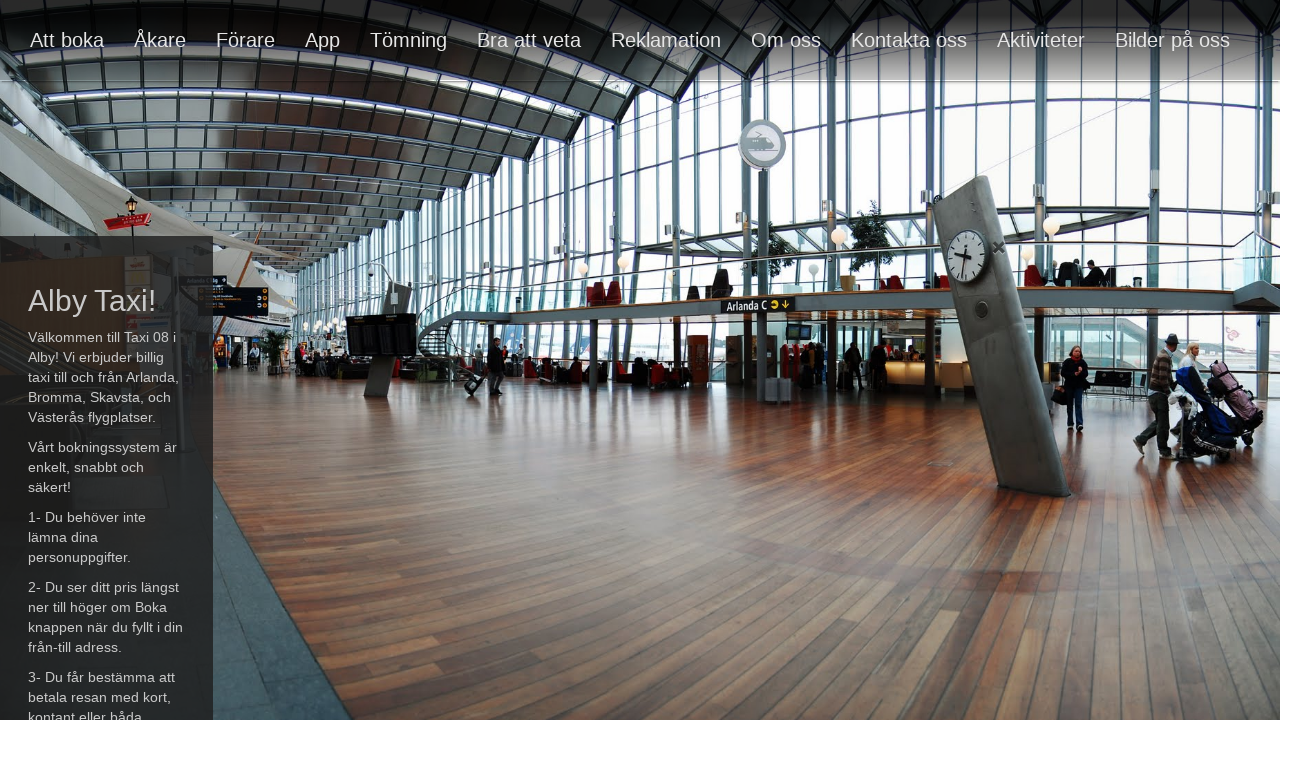

--- FILE ---
content_type: text/html; charset=UTF-8
request_url: https://taxi08.se/alby
body_size: 10645
content:
<!DOCTYPE html>
<html lang="sv">
	<head>

        <!-- Google Tag Manager -->
            <script>(function(w,d,s,l,i){w[l]=w[l]||[];w[l].push({'gtm.start':
            new Date().getTime(),event:'gtm.js'});var f=d.getElementsByTagName(s)[0],
            j=d.createElement(s),dl=l!='dataLayer'?'&l='+l:'';j.async=true;j.src=
            'https://www.googletagmanager.com/gtm.js?id='+i+dl;f.parentNode.insertBefore(j,f);
            })(window,document,'script','dataLayer','GTM-5XQ7C46');</script>
        <!-- End Google Tag Manager -->

		<link rel='shortcut icon' href='/img/logo.ico' type='image/x-icon'/ >
					<title>✔️ Boka taxi i Alby | 08 57 15 15 57 | Fast pris</title>
				<link href="//taxi08.se/css/taxi08.min.css" rel="stylesheet" media="screen">

		<meta name="viewport" content="width=device-width, initial-scale=1, maximum-scale=1, user-scalable=no">
    <meta name="Description" CONTENT=" Kunder recensioner 4,9 ⭐⭐⭐⭐⭐ (2471) Boka taxi i Alby - www.alby.se – på nätet snabbt och enkelt, beställ taxi i Alby, beställ taxi från Alby, beställ taxi till Alby, boka taxi i Alby, boka taxi från Alby, boka taxi till Alby, åk taxi i Alby, åk taxi från Alby, åk taxi till Alby, Order taxi in Alby, Order taxi from Alby, Order taxi to Alby, book a taxi in Alby, book a taxi from Alby, book a taxi to Alby | Taxi 08 - Alltid fast pris. App, Web och 08-57151557, ni kan hitta oss också på: www.eniro.se och www.hitta.se">
        <meta name="robots" content="index, follow" />
        <meta name="google" content="notranslate" />
        <meta http-equiv=Content-Type content=text/html; charset=utf-8> 
		<meta http-equiv="X-UA-Compatible" content="IE=edge"> 

				</head>
	<body>
        <!-- Google Tag Manager (noscript) -->
            <noscript><iframe src="https://www.googletagmanager.com/ns.html?id=GTM-5XQ7C46"
            height="0" width="0" style="display:none;visibility:hidden"></iframe></noscript>
        <!-- End Google Tag Manager (noscript) -->
		<script>
			// Click Cease Conversion Tracking Function
			function initCCConvertion(val) {
			window.ccConVal = val || 0;
			var script = document.createElement('script');
			var target = 'https://www.clickcease.com/monitor/cccontrack.js';
			var elem = document.head;
			script.type = 'text/javascript';
			script.src = target;
			elem.appendChild(script);
			}
  		</script>

		<nav class="navbar navbar-default navbar-fixed-top" role="navigation">
			<div class="container-fluid">
				<!-- Brand and toggle get grouped for better mobile display -->
				<div class="navbar-header">
					<button type="button" class="navbar-toggle" data-toggle="collapse" data-target="#bs-example-navbar-collapse-1">
						<span class="sr-only">Toggle navigation</span>
						<span class="icon-bar"></span>
						<span class="icon-bar"></span>
						<span class="icon-bar"></span>
					</button>
				
								</div>
				<!-- Collect the nav links, forms, and other content for toggling -->
				<div class="collapse navbar-collapse" id="bs-example-navbar-collapse-1">
					<ul class="nav navbar-nav">
						<li class="divider hidden-xs"></li>
												<!-- <li><a href="/">Att boka</a></li>
						<li class="divider"></li> -->
																		<li><a href="/">Att boka</a></li>
						<li class="divider"></li>
						<li><a href="/Akare">Åkare</a></li>
						<li class="divider"></li>
						<li><a href="/Forare">Förare</a></li>
						<li class="divider"></li>
						<li><a href="/appinfo">App</a></li>
						<li class="divider"></li>
						<li><a href="/Tomning">Tömning</a></li>
						<li class="divider"></li>
						<li><a href="/BraAttVeta">Bra att veta</a></li>
						<li class="divider"></li>
						<li><a href="/Reklamation">Reklamation</a></li>
						<li class="divider"></li>
						<li><a href="/OmOss">Om oss</a></li>
						<li class="divider"></li>
						<li><a href="/KontaktaOss">Kontakta oss</a></li>
						<li class="divider"></li>
						<li><a href="/Aktivitet">Aktiviteter</a></li>
						<li class="divider"></li>
						<li><a href="/Bilder">Bilder på oss</a></li>
						<li class="divider hidden-xs"></li>
																	</ul>
									</div><!-- /.navbar-collapse -->
			</div><!-- /.container-fluid -->
		</nav>
		<nav class="navbar navbar-default" style="visibility: hidden;" role="navigation">
			<div class="container-fluid">
				<!-- Brand and toggle get grouped for better mobile display -->
				<div class="navbar-header">
					<button type="button" class="navbar-toggle" data-toggle="collapse" data-target="#bs-example-navbar-collapse-1">
						<span class="sr-only">Toggle navigation</span>
						<span class="icon-bar"></span>
						<span class="icon-bar"></span>
						<span class="icon-bar"></span>
					</button>
									<a href="/"><img style="height: 75px;" src="/img/taxi08_logo.png"></a>
								</div>
				<!-- Collect the nav links, forms, and other content for toggling -->
				<div class="collapse navbar-collapse" id="bs-example-navbar-collapse-1">
					<ul class="nav navbar-nav">
						<li class="divider hidden-xs"></li>
												<!-- <li><a href="/">Att boka</a></li>
						<li class="divider"></li> -->
																		<li><a href="/">Att boka</a></li>
						<li class="divider"></li>
						<li><a href="/Akare">Åkare</a></li>
						<li class="divider"></li>
						<li><a href="/Forare">Förare</a></li>
						<li class="divider"></li>
						<li><a href="/appinfo">App</a></li>
						<li class="divider"></li>
						<li><a href="/Tomning">Tömning</a></li>
						<li class="divider"></li>
						<li><a href="/BraAttVeta">Bra att veta</a></li>
						<li class="divider"></li>
						<li><a href="/Reklamation">Reklamation</a></li>
						<li class="divider"></li>
						<li><a href="/OmOss">Om oss</a></li>
						<li class="divider"></li>
						<li><a href="/KontaktaOss">Kontakta oss</a></li>
						<li class="divider"></li>
						<li><a href="/Aktivitet">Aktiviteter</a></li>
						<li class="divider"></li>
						<li><a href="/Bilder">Bilder på oss</a></li>
						<li class="divider hidden-xs"></li>
																	</ul>
									</div><!-- /.navbar-collapse -->
			</div><!-- /.container-fluid -->
		</nav>
		<div class="container-fluid">
				<div class="row">
		<div class="col-md-2 box hidden-sm hidden-xs">
			 <h2> Alby Taxi!</h2><p>Välkommen till Taxi 08 i Alby! Vi erbjuder billig taxi till och från Arlanda, Bromma, Skavsta, och Västerås flygplatser.<hp><p>Vårt bokningssystem är enkelt, snabbt och säkert!<hp><p>1- Du behöver inte lämna dina personuppgifter.<hp><p>2- Du ser ditt pris längst ner till höger om Boka knappen när du fyllt i din från-till adress.<hp><p>3- Du får bestämma att betala resan med kort, kontant eller båda (delbetalning)<hp><p>4- Du får SMS bekräftelse med boknings nummer och tid och datum, direkt när du bokar.<hp><p>5- Direkt när en chaufför tackar JA till din beställning får du en till SMS bekräftelsen med chaufförens namn, mobilnummer, bilens reg.nr, beställningens tid och datum samt pris.<hp><p>6- Du åker tryggt och säkert.<hp><p>7- Du kan avboka din beställning genom att ringa till växel.<hp><p>8- Du får alltid fast pris när du förbokar oavsett vart i Sverige du befinner dig!<hp><h1>Taxi Priser i Tabeller nedan från eller till Alby!</h1><p>Vi har räknat priser från och till Alby antingen från tågstation eller centrum, så exakt pris kan bli 10 eller 20 kronor mer eller mindre. <hp><p> <h1>Taxi Priser i Alby!</h1><p>Alltid fast pris från Alby till Arlanda, Bromma, Skavsta, och Västerås flygplatser, eller till din önska mål.<hp><p>Vi har alltid fasta priser från Alby till din destination <hp><p> <hp><p>Vill du veta vad det kostar att åka från Alby till din destination:<hp><p>Skriv in din gatuadress då kommer du se ditt pris längst ner vid BOKA knappen INNAN du bokar.<hp><h3>Boka billigaste Taxi i Alby!</h3><p>- Boka själv online dygnet runt <hp><p>- Boka via telefon: 08-57 15 15 57<p>- Kunder recensioner: </h3><p>4,9 ⭐⭐⭐⭐⭐(2471)<hp>
		</div>
		<div class="col-md-10">
			<div class="row">

			</div>
						<style>
				.viaMinus {
					text-indent: -9999px; 
					width: 16px;
					height:17px;
					margin-left:5px;
					background: url(/img/via111.png) 0 17px ;
				}
				.viaMinus:hover {
					cursor:pointer;
					}
				.viaPlus {
					text-indent: -9999px; 
					width: 16px;
					height:17px;
					margin-left:5px;
					background: url(/img/via111.png) 0 0px ;
				}
				.viaPlus:hover {
					cursor:pointer;
					}
				
				
			</style>
			
			<script type="text/javascript">
				function showStuff() {
					if(document.getElementById("via").style.display == 'none')
						{document.getElementById("via").style.display = 'block';
						 document.getElementById("viaMinusPlus").className = 'viaMinus';
						 
					}else{
						document.getElementById("via").style.display = 'none';
						document.getElementById("viaMinusPlus").className='viaPlus';
						 document.getElementById("via").value="";
						formFunction.coordVia.lon=0;
						formFunction.coordVia.lat=0; 
						formFunction.calcPrice(0, 0);
						geoserviceVia.lat =0;
						geoserviceVia.lon=0;
					}
				}
			</script>

			<div class="row">
					<iframe class="col-xs-12 col-md-6 col-md-offset-3" scrolling="no" frameborder="0" src="https://boka.taxi08.se/" height="1200" style="padding-right:0;padding-left:0;"></iframe>
			</div>			
			

				
			</div>
			<div class="row">
				<div class="col-md-10 col-md-offset-1 box visible-xs">
					<div class="row">
						<div clasS="col-lg-1 col-md-2 col-sm-3">
							<img src="/img/arlanda_taxi08.png">
						</div>
						<div class="col-lg-11 col-md-10 col-sm-9">
							<h4>Prisvänligt taxibolag i Stockholm, skriv in din adress i första raden i boknings formuläret så du kan se det fasta priset till din destination, eller kolla priset i tabellen nedan från din kommun till Arlanda flygplats, alla priser nedan är ungefärligt pris så det kan blir 10 kr mer eller mindre, vi har räknat priset från tåg stationen eller centrum till Arlanda flygplats, OBS: Ni kan kolla billigaste taxi i Stockholm och jämföra oss med  | Taxi Stockholm | Taxi Kurir | Taxi 020 | Sverige Taxi | Top Cab | UBER | välkommen till taxi 08</h4>
						</div>
					</div>
				</div>
			</div>
			<div class="row">
				<div class="col-md-2 box visible-sm visible-xs">
					 <h2> Alby Taxi!</h2><p>Välkommen till Taxi 08 i Alby! Vi erbjuder billig taxi till och från Arlanda, Bromma, Skavsta, och Västerås flygplatser.<hp><p>Vårt bokningssystem är enkelt, snabbt och säkert!<hp><p>1- Du behöver inte lämna dina personuppgifter.<hp><p>2- Du ser ditt pris längst ner till höger om Boka knappen när du fyllt i din från-till adress.<hp><p>3- Du får bestämma att betala resan med kort, kontant eller båda (delbetalning)<hp><p>4- Du får SMS bekräftelse med boknings nummer och tid och datum, direkt när du bokar.<hp><p>5- Direkt när en chaufför tackar JA till din beställning får du en till SMS bekräftelsen med chaufförens namn, mobilnummer, bilens reg.nr, beställningens tid och datum samt pris.<hp><p>6- Du åker tryggt och säkert.<hp><p>7- Du kan avboka din beställning genom att ringa till växel.<hp><p>8- Du får alltid fast pris när du förbokar oavsett vart i Sverige du befinner dig!<hp><h1>Taxi Priser i Tabeller nedan från eller till Alby!</h1><p>Vi har räknat priser från och till Alby antingen från tågstation eller centrum, så exakt pris kan bli 10 eller 20 kronor mer eller mindre. <hp><p> <h1>Taxi Priser i Alby!</h1><p>Alltid fast pris från Alby till Arlanda, Bromma, Skavsta, och Västerås flygplatser, eller till din önska mål.<hp><p>Vi har alltid fasta priser från Alby till din destination <hp><p> <hp><p>Vill du veta vad det kostar att åka från Alby till din destination:<hp><p>Skriv in din gatuadress då kommer du se ditt pris längst ner vid BOKA knappen INNAN du bokar.<hp><h3>Boka billigaste Taxi i Alby!</h3><p>- Boka själv online dygnet runt <hp><p>- Boka via telefon: 08-57 15 15 57<p>- Kunder recensioner: </h3><p>4,9 ⭐⭐⭐⭐⭐(2471)<hp>
				</div>
			</div>
			<div class="row">
			</div>
		</div>
	</div>

	<!-- Big car modal-->
	<div class="modal fade" id="bigCarModal" tabindex="-1" role="dialog" aria-labelledby="bigCarModalLabel" aria-hidden="true">
		<div class="modal-dialog">
			<div class="modal-content custom-modal">
				<div class="modal-header">
					<button type="button" class="close" data-dismiss="modal"><span aria-hidden="true">&times;</span><span class="sr-only">Close</span></button>
					<h4 class="modal-title" id="bigCarModalLabel">Storbil?</h4>
				</div>
				<div class="modal-body">
					<p>Välj bil storlek:</p>
					<div class="row">
						<div class="col-sm-offset-1 col-sm-2 col-xs-3 icon">
							<button  id="carSize1" type="button" class="btn icon unselected" onClick="clickOption('carSize', 2)">
								<img src="/img/car_type.png" class="icon">
							</button>
						</div>
						<div class="col-xs-9">
							<label class="icon">5-6 personer bil = 1.55 gånger dyrare än vanligbil</label>
						</div>
					</div>
					<div class="row">
						<div class="col-sm-offset-1 col-sm-2 col-xs-3 icon">
							<button  id="carSize2" type="button" class="btn icon unselected" onClick="clickOption('carSize', 3)">
								<img src="/img/8pers.png" class="icon">
							</button>
						</div>
						<div class="col-xs-9">
							<label class="icon">7-8 personer bil = 2.2 gångar dyrare än vanligbil</label>
						</div>
					</div>
				</div>
				<div class="modal-footer">
					<button type="button" class="btn btn-danger" data-dismiss="modal" onClick="clickOption('carSize', 0)">Nej</button>
					<button type="button" class="btn btn-success" data-dismiss="modal">Ja</button>
				</div>
			</div>
		</div>
	</div>
	<!-- baggage modal -->
	<div class="modal fade" id="baggageModal" tabindex="-1" role="dialog" aria-labelledby="baggageModalLabel" aria-hidden="true">
		<div class="modal-dialog">
			<div class="modal-content custom-modal">
				<div class="modal-header">
					<button type="button" class="close" data-dismiss="modal"><span aria-hidden="true">&times;</span><span class="sr-only">Close</span></button>
					<h4 class="modal-title" id="baggageModalLabel">Extra bagage?</h4>
				</div>
				<div class="modal-body">
					<p>Jag behöver kombi bil!</p>
					<p>Kostar 30kr extra</p>
				</div>
				<div class="modal-footer">
					<button type="button" class="btn btn-danger" data-dismiss="modal" onClick="clickOption('baggage', 0)">Nej</button>
					<button type="button" class="btn btn-success" data-dismiss="modal" onClick="clickOption('baggage', 1)">Ja</button>
				</div>
			</div>
		</div>
	</div>
	<!-- child Modal -->
	<div class="modal fade" id="childModal" tabindex="-1" role="dialog" aria-labelledby="childModalLabel" aria-hidden="true">
		<div class="modal-dialog">
			<div class="modal-content custom-modal">
				<div class="modal-header">
					<button type="button" class="close" data-dismiss="modal"><span aria-hidden="true">&times;</span><span class="sr-only">Close</span></button>
					<h4 class="modal-title" id="childModalLabel">Bilbarnstol?</h4>
				</div>
				<div class="modal-body">
					<p>Jag behöver bil utrustad med bilbarnstol!</p>
					<div class="row">
						<div class="col-sm-offset-1 col-sm-2 col-xs-3 icon">
							<button  id="carChair1" type="button" class="btn icon unselected" onClick="clickOption('carChair1', 1)">
								<img src="/img/child.png" class="icon">
							</button>
						</div>
						<div class="col-xs-9">
							<label class="icon">Bilbarnstol 1 - 3 år 100 kr Extra</label>
						</div>
					</div>
					<div class="row">
						<div class="col-sm-offset-1 col-sm-2 col-xs-3 icon">
							<button  id="carChair4" type="button" class="btn icon unselected" onClick="clickOption('carChair4', 1)">
								<img src="/img/child.png" class="icon">
							</button>
						</div>
						<div class="col-xs-9">
							<label class="icon">Bilbarnstol 1 - 3 år 100 kr Extra</label>
						</div>
					</div>
					<div class="row">
						<div class="col-sm-offset-1 col-sm-2 col-xs-3 icon">
							<button  id="carChair2" type="button" class="btn icon unselected" onClick="clickOption('carChair2', 1)">
								<img src="/img/barnKudde.png" class="icon">
							</button>
						</div>
						<div class="col-xs-9">
							<label class="icon">Bilbarnkudde 3 - 5 &aring;r 30 kr Extra</label>
						</div>
					</div>
					<div class="row">
						<div class="col-sm-offset-1 col-sm-2 col-xs-3 icon">
							<button  id="carChair3" type="button" class="btn icon unselected" onClick="clickOption('carChair3', 1)">
								<img src="/img/barnKudde.png" class="icon">
							</button>
						</div>
						<div class="col-xs-9">
							<label class="icon">Bilbarnkudde 3 - 5 &aring;r 30 kr Extra</label>
						</div>
					</div>
				</div>
				<div class="modal-footer">
					<button type="button" class="btn btn-danger" data-dismiss="modal" onClick="clickOption('carChair', 0)">Nej</button>
					<button type="button" class="btn btn-success" data-dismiss="modal">Ja</button>
				</div>
			</div>
		</div>
	</div>
	<!-- animal Modal -->
	<div class="modal fade" id="animalModal" tabindex="-1" role="dialog" aria-labelledby="animalModalLabel" aria-hidden="true">
	  <div class="modal-dialog">
		<div class="modal-content custom-modal">
		  <div class="modal-header">
			<button type="button" class="close" data-dismiss="modal"><span aria-hidden="true">&times;</span><span class="sr-only">Close</span></button>
			<h4 class="modal-title" id="animalModalLabel">Djur medföljer?</h4>
		  </div>
		  <div class="modal-body">
			 <p>Jag behöver bil som tar djur medföljer!</p>
			 <p>Kostar 95kr extra</p>
		  </div>
		  <div class="modal-footer">
			<button type="button" class="btn btn-danger" data-dismiss="modal" onClick="clickOption('animal', 0)">Nej</button>
			<button type="button" class="btn btn-success" data-dismiss="modal" onClick="clickOption('animal', 1)">Ja</button>
		  </div>
		</div>
	  </div>
	</div>
	
		<div class="row" id="plus">
		<div class="col-md-10 col-md-offset-1 box" >
			<table class="table">
				<thead class="thead-inverse">
					<h3><b>Taxi priser från Alby</b></h3>
					<tr>
																					<th>Från<th>
															<th> Till<th>
															<th> Pris (1-4 personer)<th>
															<th> Pris (5-6 personer)<th>
										
											</tr>
				</thead>
				<tbody>	
																		<tr>
																	<td>Alby<td>
																	<td>Arlanda flygplats<td>
																	<td>900 SEK<td>
																	<td>1170 SEK<td>
															</tr>										
													<tr>
																	<td>Alby<td>
																	<td>Bromma flygplats<td>
																	<td>540 SEK<td>
																	<td>705 SEK<td>
															</tr>										
													<tr>
																	<td>Alby<td>
																	<td>Skavsta flygplats<td>
																	<td>1465 SEK<td>
																	<td>1910 SEK<td>
															</tr>										
													<tr>
																	<td>Alby<td>
																	<td>Stockholm Cityterminalen<td>
																	<td>515 SEK<td>
																	<td>665 SEK<td>
															</tr>										
													<tr>
																	<td>Alby<td>
																	<td>Älvsjömässan <td>
																	<td>420 SEK<td>
																	<td>545 SEK<td>
															</tr>										
							
										
				</tbody>
			</table>	
		</div>
	</div>
			</div>

		<!--<nav class="navbar navbar-default navbar-fixed-bottom" role="navigation">
			<div class="container">
				<ul class="nav narbar-nav">
					<p class="text-center">Taxi 08 AB - Powered by <a href="https://www.MibAX.com/">MARCHINI</a></p>
				</ul>
			</div>
		</nav>-->

		<!--[if lt IE 9]>
			<script src="js/html5shiv.min.js"></script>
		<![endif]-->
		<script type="text/javascript" src="/js/respond.min.js"></script>
		<script src="https://ajax.googleapis.com/ajax/libs/jquery/1/jquery.min.js"></script>
		<!--<script src="https://code.jquery.com/jquery-latest.js"></script>-->
		<script type="text/javascript" src="https://maps.googleapis.com/maps/api/js?key=AIzaSyB7bynBqsYgWH-PoDqCXU97DnlYSr3zE-w&libraries=places&sensor=false"></script>

		<script src="//taxi08.se/js/taxi08.min.js" type="text/javascript" ></script>
		<script src="https://maxcdn.bootstrapcdn.com/bootstrap/3.3.6/js/bootstrap.min.js" integrity="sha384-0mSbJDEHialfmuBBQP6A4Qrprq5OVfW37PRR3j5ELqxss1yVqOtnepnHVP9aJ7xS" crossorigin="anonymous"></script>
		<script src="//taxi08.se/js/bootstrap.min.js" type="text/javascript" ></script>
		<!---->
        

																					<div class="row">
						<div class="col-md-10 col-md-offset-1 box">
							<table class="table">
								<thead>
									<tr>
										<td></td>
										<td></td>
										<td>Från</td>
										<td>Till</td>
										<td>Vanlig bil (1-4)pers</td>
										<td>Stor bil (5-6)pers</td>	
									</tr>
								</thead>
								<tbody>
																			<tr>
											<td></td>
											<td></td>
											<td>Abrahamsberg</td>
											<td>Arlanda flygplats</td>
											<td>595 SEK</td>
											<td>775 SEK</td>		
											</tr>
																			<tr>
											<td></td>
											<td></td>
											<td>Akalla</td>
											<td>Arlanda flygplats</td>
											<td>495 SEK</td>
											<td>645 SEK</td>		
											</tr>
																			<tr>
											<td></td>
											<td></td>
											<td>Alby</td>
											<td>Arlanda flygplats</td>
											<td>900 SEK</td>
											<td>1170 SEK</td>		
											</tr>
																			<tr>
											<td></td>
											<td></td>
											<td>Alvik</td>
											<td>Arlanda flygplats</td>
											<td>595 SEK</td>
											<td>775 SEK</td>		
											</tr>
																			<tr>
											<td></td>
											<td></td>
											<td>Arlanda Express </td>
											<td>Arlanda flygplats</td>
											<td>595 SEK</td>
											<td>775 SEK</td>		
											</tr>
																			<tr>
											<td></td>
											<td></td>
											<td>Arlanda flygplats </td>
											<td>Göteborg </td>
											<td>6695 SEK</td>
											<td>8700 SEK</td>		
											</tr>
																			<tr>
											<td></td>
											<td></td>
											<td>Arninge </td>
											<td>Arlanda flygplats</td>
											<td>595 SEK</td>
											<td>775 SEK</td>		
											</tr>
																			<tr>
											<td></td>
											<td></td>
											<td>Aspudden </td>
											<td>Arlanda flygplats</td>
											<td>700 SEK</td>
											<td>910 SEK</td>		
											</tr>
																			<tr>
											<td></td>
											<td></td>
											<td>Axelsberg </td>
											<td>Arlanda flygplats</td>
											<td>725 SEK</td>
											<td>945 SEK</td>		
											</tr>
																			<tr>
											<td></td>
											<td></td>
											<td>Bagarmossen </td>
											<td>Katrineholm </td>
											<td>2345 SEK</td>
											<td>3050 SEK</td>		
											</tr>
																			<tr>
											<td></td>
											<td></td>
											<td>Bagarmossen </td>
											<td>Arlanda flygplats</td>
											<td>765 SEK</td>
											<td>995 SEK</td>		
											</tr>
																			<tr>
											<td></td>
											<td></td>
											<td>Bandhagen </td>
											<td>Skövde </td>
											<td>5350 SEK</td>
											<td>6950 SEK</td>		
											</tr>
																			<tr>
											<td></td>
											<td></td>
											<td>Bandhagen </td>
											<td>Arlanda flygplats</td>
											<td>775 SEK</td>
											<td>1010 SEK</td>		
											</tr>
																			<tr>
											<td></td>
											<td></td>
											<td>Barkarby </td>
											<td>Örebro </td>
											<td>2915 SEK</td>
											<td>3790 SEK</td>		
											</tr>
																			<tr>
											<td></td>
											<td></td>
											<td>Barkarby </td>
											<td>Arlanda flygplats</td>
											<td>595 SEK</td>
											<td>775 SEK</td>		
											</tr>
																			<tr>
											<td></td>
											<td></td>
											<td>Beckomberga </td>
											<td>Arlanda flygplats</td>
											<td>595 SEK</td>
											<td>775 SEK</td>		
											</tr>
																			<tr>
											<td></td>
											<td></td>
											<td>Bergshamra </td>
											<td>Arlanda flygplats</td>
											<td>595 SEK</td>
											<td>775 SEK</td>		
											</tr>
																			<tr>
											<td></td>
											<td></td>
											<td>Björkhagen </td>
											<td>Arlanda flygplats</td>
											<td>780 SEK</td>
											<td>1015 SEK</td>		
											</tr>
																			<tr>
											<td></td>
											<td></td>
											<td>Björknäs </td>
											<td>Arlanda flygplats</td>
											<td>920 SEK</td>
											<td>1200 SEK</td>		
											</tr>
																			<tr>
											<td></td>
											<td></td>
											<td>Blackeberg </td>
											<td>Arlanda flygplats</td>
											<td>595 SEK</td>
											<td>775 SEK</td>		
											</tr>
																			<tr>
											<td></td>
											<td></td>
											<td>Blåsut </td>
											<td>Arlanda flygplats</td>
											<td>715 SEK</td>
											<td>930 SEK</td>		
											</tr>
																			<tr>
											<td></td>
											<td></td>
											<td>Bollmora </td>
											<td>Arlanda flygplats</td>
											<td>870 SEK</td>
											<td>1135 SEK</td>		
											</tr>
																			<tr>
											<td></td>
											<td></td>
											<td>Botkyrka </td>
											<td>Arlanda flygplats</td>
											<td>890 SEK</td>
											<td>1160 SEK</td>		
											</tr>
																			<tr>
											<td></td>
											<td></td>
											<td>Brandbergen </td>
											<td>Arlanda flygplats</td>
											<td>910 SEK</td>
											<td>1180 SEK</td>		
											</tr>
																			<tr>
											<td></td>
											<td></td>
											<td>Brandbergen </td>
											<td>Luleå </td>
											<td>14275 SEK</td>
											<td>18560 SEK</td>		
											</tr>
																			<tr>
											<td></td>
											<td></td>
											<td>Bredäng </td>
											<td>Arlanda flygplats</td>
											<td>785 SEK</td>
											<td>1020 SEK</td>		
											</tr>
																			<tr>
											<td></td>
											<td></td>
											<td>Bromma</td>
											<td>Arlanda flygplats</td>
											<td>595 SEK</td>
											<td>775 SEK</td>		
											</tr>
																			<tr>
											<td></td>
											<td></td>
											<td>Bromsten </td>
											<td>Arlanda flygplats</td>
											<td>595 SEK</td>
											<td>775 SEK</td>		
											</tr>
																			<tr>
											<td></td>
											<td></td>
											<td>Brottby </td>
											<td>Arlanda flygplats</td>
											<td>615 SEK</td>
											<td>795 SEK</td>		
											</tr>
																			<tr>
											<td></td>
											<td></td>
											<td>Bålsta</td>
											<td>Arlanda flygplats</td>
											<td>750 SEK</td>
											<td>975 SEK</td>		
											</tr>
																			<tr>
											<td></td>
											<td></td>
											<td>Bällsta </td>
											<td>Arlanda flygplats</td>
											<td>595 SEK</td>
											<td>775 SEK</td>		
											</tr>
																			<tr>
											<td></td>
											<td></td>
											<td>Centralstation </td>
											<td>Kista Galleria </td>
											<td>335 SEK</td>
											<td>435 SEK</td>		
											</tr>
																			<tr>
											<td></td>
											<td></td>
											<td>Cityterminalen </td>
											<td>Älvsjömässan</td>
											<td>295 SEK</td>
											<td>385 SEK</td>		
											</tr>
																			<tr>
											<td></td>
											<td></td>
											<td>Dalarö</td>
											<td>Arlanda flygplats</td>
											<td>1180 SEK</td>
											<td>1535 SEK</td>		
											</tr>
																			<tr>
											<td></td>
											<td></td>
											<td>Danderyd</td>
											<td>Arlanda flygplats</td>
											<td>595 SEK</td>
											<td>775 SEK</td>		
											</tr>
																			<tr>
											<td></td>
											<td></td>
											<td>Danderyd </td>
											<td>Hägersten </td>
											<td>335 SEK</td>
											<td>435 SEK</td>		
											</tr>
																			<tr>
											<td></td>
											<td></td>
											<td>Danderyd </td>
											<td>Bromma flygplats </td>
											<td>375 SEK</td>
											<td>490 SEK</td>		
											</tr>
																			<tr>
											<td></td>
											<td></td>
											<td>Djurgården </td>
											<td>Arlanda flygplats</td>
											<td>595 SEK</td>
											<td>775 SEK</td>		
											</tr>
																			<tr>
											<td></td>
											<td></td>
											<td>Djursholm </td>
											<td>Arlanda flygplats</td>
											<td>595 SEK</td>
											<td>775 SEK</td>		
											</tr>
																			<tr>
											<td></td>
											<td></td>
											<td>Drottningholm </td>
											<td>Arlanda flygplats</td>
											<td>690 SEK</td>
											<td>895 SEK</td>		
											</tr>
																			<tr>
											<td></td>
											<td></td>
											<td>Duvbo</td>
											<td>Arlanda flygplats</td>
											<td>595 SEK</td>
											<td>775 SEK</td>		
											</tr>
																			<tr>
											<td></td>
											<td></td>
											<td>Edsberg </td>
											<td>Arlanda flygplats</td>
											<td>495 SEK</td>
											<td>645 SEK</td>		
											</tr>
																			<tr>
											<td></td>
											<td></td>
											<td>Ekerö</td>
											<td>Arlanda flygplats</td>
											<td>780 SEK</td>
											<td>1015 SEK</td>		
											</tr>
																			<tr>
											<td></td>
											<td></td>
											<td>Ekerö </td>
											<td>Stockholm City </td>
											<td>445 SEK</td>
											<td>580 SEK</td>		
											</tr>
																			<tr>
											<td></td>
											<td></td>
											<td>Ekerö </td>
											<td>Kista </td>
											<td>465 SEK</td>
											<td>605 SEK</td>		
											</tr>
																			<tr>
											<td></td>
											<td></td>
											<td>Ektorp </td>
											<td>Arlanda flygplats</td>
											<td>850 SEK</td>
											<td>1105 SEK</td>		
											</tr>
																			<tr>
											<td></td>
											<td></td>
											<td>Ektorp C</td>
											<td>Ystad </td>
											<td>9630 SEK</td>
											<td>12515 SEK</td>		
											</tr>
																			<tr>
											<td></td>
											<td></td>
											<td>Enebyberg </td>
											<td>Arlanda flygplats</td>
											<td>595 SEK</td>
											<td>775 SEK</td>		
											</tr>
																			<tr>
											<td></td>
											<td></td>
											<td>Enköping </td>
											<td>Stockholm </td>
											<td>1270 SEK</td>
											<td>1655 SEK</td>		
											</tr>
																			<tr>
											<td></td>
											<td></td>
											<td>Enköping</td>
											<td>Arlanda flygplats</td>
											<td>1085 SEK</td>
											<td>1410 SEK</td>		
											</tr>
																			<tr>
											<td></td>
											<td></td>
											<td>Enskede </td>
											<td>Arlanda flygplats</td>
											<td>775 SEK</td>
											<td>1010 SEK</td>		
											</tr>
																			<tr>
											<td></td>
											<td></td>
											<td>Fagersjö</td>
											<td>Arlanda flygplats</td>
											<td>815 SEK</td>
											<td>1060 SEK</td>		
											</tr>
																			<tr>
											<td></td>
											<td></td>
											<td>Farsta</td>
											<td>Arlanda flygplats</td>
											<td>785 SEK</td>
											<td>1020 SEK</td>		
											</tr>
																			<tr>
											<td></td>
											<td></td>
											<td>Farsta C</td>
											<td>Enköping </td>
											<td>1445 SEK</td>
											<td>1875 SEK</td>		
											</tr>
																			<tr>
											<td></td>
											<td></td>
											<td>Farsta Strand </td>
											<td>Solna </td>
											<td>425 SEK</td>
											<td>550 SEK</td>		
											</tr>
																			<tr>
											<td></td>
											<td></td>
											<td>Finnboda </td>
											<td>Arlanda flygplats</td>
											<td>715 SEK</td>
											<td>930 SEK</td>		
											</tr>
																			<tr>
											<td></td>
											<td></td>
											<td>Fisksätra </td>
											<td>Arlanda flygplats</td>
											<td>905 SEK</td>
											<td>1175 SEK</td>		
											</tr>
																			<tr>
											<td></td>
											<td></td>
											<td>Fisksätra C</td>
											<td>Huddinge C</td>
											<td>520 SEK</td>
											<td>675 SEK</td>		
											</tr>
																			<tr>
											<td></td>
											<td></td>
											<td>Fittja </td>
											<td>Karlstad </td>
											<td>4575 SEK</td>
											<td>5950 SEK</td>		
											</tr>
																			<tr>
											<td></td>
											<td></td>
											<td>Fittja </td>
											<td>Arlanda flygplats</td>
											<td>850 SEK</td>
											<td>1115 SEK</td>		
											</tr>
																			<tr>
											<td></td>
											<td></td>
											<td>Flemingsberg </td>
											<td>Arlanda flygplats</td>
											<td>865 SEK</td>
											<td>1125 SEK</td>		
											</tr>
																			<tr>
											<td></td>
											<td></td>
											<td>Frescati </td>
											<td>Arlanda flygplats</td>
											<td>595 SEK</td>
											<td>775 SEK</td>		
											</tr>
																			<tr>
											<td></td>
											<td></td>
											<td>Frihamnen </td>
											<td>Arlanda flygplats</td>
											<td>595 SEK</td>
											<td>775 SEK</td>		
											</tr>
																			<tr>
											<td></td>
											<td></td>
											<td>Fruängen </td>
											<td>Arlanda flygplats</td>
											<td>750 SEK</td>
											<td>975 SEK</td>		
											</tr>
																			<tr>
											<td></td>
											<td></td>
											<td>Frösunda </td>
											<td>Arlanda flygplats</td>
											<td>595 SEK</td>
											<td>775 SEK</td>		
											</tr>
																			<tr>
											<td></td>
											<td></td>
											<td>Gamla Stan </td>
											<td>Arlanda flygplats</td>
											<td>595 SEK</td>
											<td>775 SEK</td>		
											</tr>
																			<tr>
											<td></td>
											<td></td>
											<td>Globen</td>
											<td>Arlanda flygplats</td>
											<td>725 SEK</td>
											<td>940 SEK</td>		
											</tr>
																			<tr>
											<td></td>
											<td></td>
											<td>Glömsta</td>
											<td>Arlanda flygplats</td>
											<td>910 SEK</td>
											<td>1175 SEK</td>		
											</tr>
																			<tr>
											<td></td>
											<td></td>
											<td>Gnesta </td>
											<td>Arlanda flygplats</td>
											<td>1445 SEK</td>
											<td>1880 SEK</td>		
											</tr>
																			<tr>
											<td></td>
											<td></td>
											<td>Grimsta </td>
											<td>Arlanda flygplats</td>
											<td>595 SEK</td>
											<td>775 SEK</td>		
											</tr>
																			<tr>
											<td></td>
											<td></td>
											<td>Grindtorp </td>
											<td>Arlanda flygplats</td>
											<td>595 SEK</td>
											<td>775 SEK</td>		
											</tr>
																			<tr>
											<td></td>
											<td></td>
											<td>Gröna Lund </td>
											<td>Arlanda flygplats</td>
											<td>595 SEK</td>
											<td>775 SEK</td>		
											</tr>
																			<tr>
											<td></td>
											<td></td>
											<td>Gröndal </td>
											<td>Arlanda flygplats</td>
											<td>680 SEK</td>
											<td>890 SEK</td>		
											</tr>
																			<tr>
											<td></td>
											<td></td>
											<td>Gubbängen </td>
											<td>Arlanda flygplats</td>
											<td>765 SEK</td>
											<td>995 SEK</td>		
											</tr>
																			<tr>
											<td></td>
											<td></td>
											<td>Gullmarsplan </td>
											<td>Arlanda flygplats</td>
											<td>700 SEK</td>
											<td>910 SEK</td>		
											</tr>
																			<tr>
											<td></td>
											<td></td>
											<td>Gullmarsplan Bussstation </td>
											<td>Strängnäs </td>
											<td>1350 SEK</td>
											<td>1755 SEK</td>		
											</tr>
																			<tr>
											<td></td>
											<td></td>
											<td>Gustavsberg </td>
											<td>Arlanda flygplats</td>
											<td>995 SEK</td>
											<td>1290 SEK</td>		
											</tr>
																			<tr>
											<td></td>
											<td></td>
											<td>Gustavsberg C</td>
											<td>Umeå </td>
											<td>10305 SEK</td>
											<td>13395 SEK</td>		
											</tr>
																			<tr>
											<td></td>
											<td></td>
											<td>Gåshaga </td>
											<td>Arlanda flygplats</td>
											<td>790 SEK</td>
											<td>1025 SEK</td>		
											</tr>
																			<tr>
											<td></td>
											<td></td>
											<td>Gärdet </td>
											<td>Arlanda flygplats</td>
											<td>595 SEK</td>
											<td>775 SEK</td>		
											</tr>
																			<tr>
											<td></td>
											<td></td>
											<td>Gärdet </td>
											<td>Enskede </td>
											<td>395 SEK</td>
											<td>510 SEK</td>		
											</tr>
																			<tr>
											<td></td>
											<td></td>
											<td>Hagsätra </td>
											<td>Arlanda flygplats</td>
											<td>775 SEK</td>
											<td>1005 SEK</td>		
											</tr>
																			<tr>
											<td></td>
											<td></td>
											<td>Hagsätra </td>
											<td>Skara Sommarland </td>
											<td>5535 SEK</td>
											<td>7195 SEK</td>		
											</tr>
																			<tr>
											<td></td>
											<td></td>
											<td>Hallonbergen </td>
											<td>Arlanda flygplats</td>
											<td>595 SEK</td>
											<td>775 SEK</td>		
											</tr>
																			<tr>
											<td></td>
											<td></td>
											<td>Hallunda </td>
											<td>Arlanda flygplats</td>
											<td>885 SEK</td>
											<td>1150 SEK</td>		
											</tr>
																			<tr>
											<td></td>
											<td></td>
											<td>Hammarby</td>
											<td>Täby </td>
											<td>545 SEK</td>
											<td>710 SEK</td>		
											</tr>
																			<tr>
											<td></td>
											<td></td>
											<td>Hammarby</td>
											<td>Arlanda flygplats</td>
											<td>770 SEK</td>
											<td>1005 SEK</td>		
											</tr>
																			<tr>
											<td></td>
											<td></td>
											<td>Hammarby Höjden </td>
											<td>Kristinehamn </td>
											<td>4195 SEK</td>
											<td>5455 SEK</td>		
											</tr>
																			<tr>
											<td></td>
											<td></td>
											<td>Hammarby Sjöstad </td>
											<td>Knivsta </td>
											<td>1140 SEK</td>
											<td>1485 SEK</td>		
											</tr>
																			<tr>
											<td></td>
											<td></td>
											<td>Handen </td>
											<td>Arlanda flygplats</td>
											<td>915 SEK</td>
											<td>1185 SEK</td>		
											</tr>
																			<tr>
											<td></td>
											<td></td>
											<td>Haninge </td>
											<td>Borås </td>
											<td>6525 SEK</td>
											<td>8480 SEK</td>		
											</tr>
																			<tr>
											<td></td>
											<td></td>
											<td>Haninge </td>
											<td>Globen </td>
											<td>385 SEK</td>
											<td>505 SEK</td>		
											</tr>
																			<tr>
											<td></td>
											<td></td>
											<td>Haninge</td>
											<td>Arlanda flygplats</td>
											<td>915 SEK</td>
											<td>1185 SEK</td>		
											</tr>
																			<tr>
											<td></td>
											<td></td>
											<td>Hasseludden </td>
											<td>Arlanda flygplats</td>
											<td>940 SEK</td>
											<td>1220 SEK</td>		
											</tr>
																			<tr>
											<td></td>
											<td></td>
											<td>Helenelund </td>
											<td>Arlanda flygplats</td>
											<td>495 SEK</td>
											<td>645 SEK</td>		
											</tr>
																			<tr>
											<td></td>
											<td></td>
											<td>Henriksdal </td>
											<td>Arlanda flygplats</td>
											<td>720 SEK</td>
											<td>935 SEK</td>		
											</tr>
																			<tr>
											<td></td>
											<td></td>
											<td>Herrängen </td>
											<td>Arlanda flygplats</td>
											<td>760 SEK</td>
											<td>985 SEK</td>		
											</tr>
																			<tr>
											<td></td>
											<td></td>
											<td>Hjulsta </td>
											<td>Arlanda flygplats</td>
											<td>595 SEK</td>
											<td>775 SEK</td>		
											</tr>
																			<tr>
											<td></td>
											<td></td>
											<td>Huddinge </td>
											<td>Södertälje </td>
											<td>535 SEK</td>
											<td>695 SEK</td>		
											</tr>
																			<tr>
											<td></td>
											<td></td>
											<td>Huddinge </td>
											<td>Piteå </td>
											<td>13415 SEK</td>
											<td>17440 SEK</td>		
											</tr>
																			<tr>
											<td></td>
											<td></td>
											<td>Huddinge </td>
											<td>Arlanda flygplats</td>
											<td>835 SEK</td>
											<td>1085 SEK</td>		
											</tr>
																			<tr>
											<td></td>
											<td></td>
											<td>Husby</td>
											<td>Arlanda flygplats</td>
											<td>495 SEK</td>
											<td>645 SEK</td>		
											</tr>
																			<tr>
											<td></td>
											<td></td>
											<td>Huvudsta </td>
											<td>Arlanda flygplats</td>
											<td>595 SEK</td>
											<td>775 SEK</td>		
											</tr>
																			<tr>
											<td></td>
											<td></td>
											<td>Hägernäs </td>
											<td>Arlanda flygplats</td>
											<td>595 SEK</td>
											<td>775 SEK</td>		
											</tr>
																			<tr>
											<td></td>
											<td></td>
											<td>Hägersten </td>
											<td>Arlanda flygplats</td>
											<td>700 SEK</td>
											<td>910 SEK</td>		
											</tr>
																			<tr>
											<td></td>
											<td></td>
											<td>Hägersten</td>
											<td>Höör</td>
											<td>8440 SEK</td>
											<td>10975 SEK</td>		
											</tr>
																			<tr>
											<td></td>
											<td></td>
											<td>Hägersten </td>
											<td>Tyresö </td>
											<td>460 SEK</td>
											<td>595 SEK</td>		
											</tr>
																			<tr>
											<td></td>
											<td></td>
											<td>Häggvik </td>
											<td>Arlanda flygplats</td>
											<td>495 SEK</td>
											<td>645 SEK</td>		
											</tr>
																			<tr>
											<td></td>
											<td></td>
											<td>Hässelby</td>
											<td>Stockholm City </td>
											<td>385 SEK</td>
											<td>505 SEK</td>		
											</tr>
																			<tr>
											<td></td>
											<td></td>
											<td>Hässelby</td>
											<td>Arlanda flygplats</td>
											<td>595 SEK</td>
											<td>775 SEK</td>		
											</tr>
																			<tr>
											<td></td>
											<td></td>
											<td>Högdalen </td>
											<td>Skellefteå </td>
											<td>12140 SEK </td>
											<td>15785 SEK</td>		
											</tr>
																			<tr>
											<td></td>
											<td></td>
											<td>Högdalen </td>
											<td>Arlanda flygplats</td>
											<td>775 SEK</td>
											<td>1005 SEK</td>		
											</tr>
																			<tr>
											<td></td>
											<td></td>
											<td>Hökarängen </td>
											<td>Kramfors </td>
											<td>7480 SEK</td>
											<td>9725 SEK</td>		
											</tr>
																			<tr>
											<td></td>
											<td></td>
											<td>Hökarängen </td>
											<td>Arlanda flygplats</td>
											<td>810 SEK</td>
											<td>1055 SEK</td>		
											</tr>
																			<tr>
											<td></td>
											<td></td>
											<td>Ingarö </td>
											<td>Arlanda flygplats</td>
											<td>1045 SEK</td>
											<td>1360 SEK</td>		
											</tr>
																			<tr>
											<td></td>
											<td></td>
											<td>Jakobsberg </td>
											<td>Sundbyberg </td>
											<td>360 SEK</td>
											<td>465 SEK</td>		
											</tr>
																			<tr>
											<td></td>
											<td></td>
											<td>Jakobsberg </td>
											<td>Arlanda flygplats</td>
											<td>595 SEK</td>
											<td>775 SEK</td>		
											</tr>
																			<tr>
											<td></td>
											<td></td>
											<td>Jakobsberg </td>
											<td>Östersund </td>
											<td>8575 SEK</td>
											<td>11150 SEK</td>		
											</tr>
																			<tr>
											<td></td>
											<td></td>
											<td>Johannelund </td>
											<td>Arlanda flygplats</td>
											<td>595 SEK</td>
											<td>775 SEK</td>		
											</tr>
																			<tr>
											<td></td>
											<td></td>
											<td>Johannesfred </td>
											<td>Arlanda flygplats</td>
											<td>595 SEK</td>
											<td>775 SEK</td>		
											</tr>
																			<tr>
											<td></td>
											<td></td>
											<td>Johanneshov </td>
											<td>Arlanda flygplats</td>
											<td>700 SEK </td>
											<td>910 SEK</td>		
											</tr>
																			<tr>
											<td></td>
											<td></td>
											<td>Jordbro </td>
											<td>Arlanda flygplats</td>
											<td>965 SEK</td>
											<td>1255 SEK</td>		
											</tr>
																			<tr>
											<td></td>
											<td></td>
											<td>Järfälla </td>
											<td>Arlanda flygplats</td>
											<td>595 SEK</td>
											<td>775 SEK</td>		
											</tr>
																			<tr>
											<td></td>
											<td></td>
											<td>Järla Sjö </td>
											<td>Arlanda flygplats</td>
											<td>835 SEK</td>
											<td>1085 SEK</td>		
											</tr>
																			<tr>
											<td></td>
											<td></td>
											<td>Järna </td>
											<td>Arlanda flygplats</td>
											<td>1230 SEK</td>
											<td>1600 SEK</td>		
											</tr>
																			<tr>
											<td></td>
											<td></td>
											<td>Järva Krog </td>
											<td>Arlanda flygplats</td>
											<td>595 SEK</td>
											<td>775 SEK </td>		
											</tr>
																			<tr>
											<td></td>
											<td></td>
											<td>Kallhäll </td>
											<td>Arlanda flygplats</td>
											<td>595 SEK</td>
											<td>775 SEK</td>		
											</tr>
																			<tr>
											<td></td>
											<td></td>
											<td>Kapellskär </td>
											<td>Stockholm City </td>
											<td>1530 SEK </td>
											<td>1985 SEK</td>		
											</tr>
																			<tr>
											<td></td>
											<td></td>
											<td>Kapellskär</td>
											<td>Arlanda flygplats</td>
											<td>1300 SEK</td>
											<td>1690 SEK</td>		
											</tr>
																			<tr>
											<td></td>
											<td></td>
											<td>Kista</td>
											<td>Arlanda flygplats</td>
											<td>495 SEK</td>
											<td>645 SEK</td>		
											</tr>
																			<tr>
											<td></td>
											<td></td>
											<td>Kista </td>
											<td>Älvsjömässan </td>
											<td>455 SEK</td>
											<td>595 SEK</td>		
											</tr>
																			<tr>
											<td></td>
											<td></td>
											<td>Kista </td>
											<td>Västerås </td>
											<td>1590 SEK</td>
											<td>2070 SEK</td>		
											</tr>
																			<tr>
											<td></td>
											<td></td>
											<td>Knivsta </td>
											<td>Arlanda flygplats</td>
											<td>595 SEK</td>
											<td>775 SEK</td>		
											</tr>
																			<tr>
											<td></td>
											<td></td>
											<td>Krigslida </td>
											<td>Arlanda flygplats</td>
											<td>1040 SEK</td>
											<td>1355 SEK</td>		
											</tr>
																			<tr>
											<td></td>
											<td></td>
											<td>Kristineberg </td>
											<td>Arlanda flygplats</td>
											<td>595 SEK</td>
											<td>775 SEK</td>		
											</tr>
																			<tr>
											<td></td>
											<td></td>
											<td>Kungens Kurva </td>
											<td>Jönköping </td>
											<td>4855 SEK</td>
											<td>6310 SEK</td>		
											</tr>
																			<tr>
											<td></td>
											<td></td>
											<td>Kungens Kurva </td>
											<td>Arlanda flygplats</td>
											<td>795 SEK</td>
											<td>1040 SEK </td>		
											</tr>
																			<tr>
											<td></td>
											<td></td>
											<td>Kungsberga </td>
											<td>Arlanda flygplats</td>
											<td>995 SEK</td>
											<td>1295 SEK</td>		
											</tr>
																			<tr>
											<td></td>
											<td></td>
											<td>Kungshamra </td>
											<td>Arlanda flygplats</td>
											<td>595 SEK</td>
											<td>775 SEK</td>		
											</tr>
																			<tr>
											<td></td>
											<td></td>
											<td>Kungsholmen </td>
											<td>Arlanda flygplats</td>
											<td>595 SEK</td>
											<td>775 SEK</td>		
											</tr>
																			<tr>
											<td></td>
											<td></td>
											<td>Kungsängen </td>
											<td>Arlanda flygplats</td>
											<td>595 SEK</td>
											<td>775 SEK</td>		
											</tr>
																			<tr>
											<td></td>
											<td></td>
											<td>Kvarnholmen </td>
											<td>Arlanda flygplats</td>
											<td>820 SEK</td>
											<td>1065 SEK</td>		
											</tr>
																			<tr>
											<td></td>
											<td></td>
											<td>Kårsta </td>
											<td>Arlanda flygplats</td>
											<td>480 SEK</td>
											<td>630 SEK</td>		
											</tr>
																			<tr>
											<td></td>
											<td></td>
											<td>Kälvesta </td>
											<td>Arlanda flygplats</td>
											<td>595 SEK</td>
											<td>775 SEK </td>		
											</tr>
																			<tr>
											<td></td>
											<td></td>
											<td>Kärrdal </td>
											<td>Arlanda flygplats</td>
											<td>495 SEK</td>
											<td>645 SEK </td>		
											</tr>
																			<tr>
											<td></td>
											<td></td>
											<td>Kärrtorp </td>
											<td>Arlanda flygplats</td>
											<td>745 SEK</td>
											<td>975 SEK</td>		
											</tr>
																			<tr>
											<td></td>
											<td></td>
											<td>Lahäll </td>
											<td>Arlanda flygplats</td>
											<td>595 SEK</td>
											<td>775 SEK</td>		
											</tr>
																			<tr>
											<td></td>
											<td></td>
											<td>Larsboda </td>
											<td>Arlanda flygplats</td>
											<td>785 SEK</td>
											<td>1010 SEK </td>		
											</tr>
																			<tr>
											<td></td>
											<td></td>
											<td>Lidingö C</td>
											<td>Arlanda flygplats</td>
											<td>690 SEK</td>
											<td>895 SEK</td>		
											</tr>
																			<tr>
											<td></td>
											<td></td>
											<td>Lidingö C</td>
											<td>Mörby C</td>
											<td>310 SEK</td>
											<td>405 SEK</td>		
											</tr>
																			<tr>
											<td></td>
											<td></td>
											<td>Lidingö C</td>
											<td>Stockholm City </td>
											<td>300 SEK</td>
											<td>400 SEK</td>		
											</tr>
																			<tr>
											<td></td>
											<td></td>
											<td>Liljeholmen </td>
											<td>Arlanda flygplats</td>
											<td>700 SEK</td>
											<td>910 SEK</td>		
											</tr>
																			<tr>
											<td></td>
											<td></td>
											<td>Liljeholmen </td>
											<td>Hudiksvall </td>
											<td>4685 SEK</td>
											<td>6090 SEK</td>		
											</tr>
																			<tr>
											<td></td>
											<td></td>
											<td>Lilla Essingen </td>
											<td>Arlanda flygplats</td>
											<td>595 SEK</td>
											<td>775 SEK </td>		
											</tr>
																			<tr>
											<td></td>
											<td></td>
											<td>Lillängen </td>
											<td>Arlanda flygplats</td>
											<td>810 SEK</td>
											<td>1055 SEK</td>		
											</tr>
																			<tr>
											<td></td>
											<td></td>
											<td>Lindhagen </td>
											<td>Arlanda flygplats</td>
											<td>595 SEK</td>
											<td>775 SEK</td>		
											</tr>
																			<tr>
											<td></td>
											<td></td>
											<td>Långholmen </td>
											<td>Arlanda flygplats</td>
											<td>595 SEK</td>
											<td>775 SEK</td>		
											</tr>
																			<tr>
											<td></td>
											<td></td>
											<td>Länna </td>
											<td>Arlanda flygplats</td>
											<td>865 SEK</td>
											<td>1120 SEK</td>		
											</tr>
																			<tr>
											<td></td>
											<td></td>
											<td>Lännersta </td>
											<td>Arlanda flygplats</td>
											<td>890 SEK</td>
											<td>1155 SEK</td>		
											</tr>
																			<tr>
											<td></td>
											<td></td>
											<td>Mariatorget </td>
											<td>Arlanda flygplats</td>
											<td>595 SEK</td>
											<td>775 SEK</td>		
											</tr>
																			<tr>
											<td></td>
											<td></td>
											<td>Marieberg </td>
											<td>Arlanda flygplats</td>
											<td>595 SEK</td>
											<td>775 SEK</td>		
											</tr>
																			<tr>
											<td></td>
											<td></td>
											<td>Mariefred </td>
											<td>Arlanda flygplats</td>
											<td>1470 SEK </td>
											<td>1910 SEK </td>		
											</tr>
																			<tr>
											<td></td>
											<td></td>
											<td>Mariehäll </td>
											<td>Arlanda flygplats</td>
											<td>595 SEK</td>
											<td>775 SEK</td>		
											</tr>
																			<tr>
											<td></td>
											<td></td>
											<td>Masmo</td>
											<td>Arlanda flygplats</td>
											<td>870 SEK</td>
											<td>1135 SEK</td>		
											</tr>
																			<tr>
											<td></td>
											<td></td>
											<td>Midsommarkransen</td>
											<td>Arlanda flygplats</td>
											<td>700 SEK</td>
											<td>910 SEK</td>		
											</tr>
																			<tr>
											<td></td>
											<td></td>
											<td>Muskö</td>
											<td>Arlanda flygplats</td>
											<td>1430 SEK</td>
											<td>1855 SEK</td>		
											</tr>
																			<tr>
											<td></td>
											<td></td>
											<td>Mälarhöjden </td>
											<td>Arlanda flygplats</td>
											<td>765 SEK </td>
											<td>995 SEK</td>		
											</tr>
																			<tr>
											<td></td>
											<td></td>
											<td>Märsta</td>
											<td>Arlanda flygplats</td>
											<td>495 SEK</td>
											<td>645 SEK</td>		
											</tr>
																			<tr>
											<td></td>
											<td></td>
											<td>Mölnbo </td>
											<td>Arlanda flygplats</td>
											<td>1350 SEK</td>
											<td>1755 SEK</td>		
											</tr>
																			<tr>
											<td></td>
											<td></td>
											<td>Mörby</td>
											<td>Arlanda flygplats</td>
											<td>595 SEK</td>
											<td>775 SEK</td>		
											</tr>
																			<tr>
											<td></td>
											<td></td>
											<td>Nacka C</td>
											<td>Länna Köpcenter </td>
											<td>425 SEK</td>
											<td>550 SEK</td>		
											</tr>
																			<tr>
											<td></td>
											<td></td>
											<td>Nacka Forum </td>
											<td>Trosa </td>
											<td>1275 SEK</td>
											<td>1660 SEK</td>		
											</tr>
																			<tr>
											<td></td>
											<td></td>
											<td>Nacka Forum </td>
											<td>Arlanda flygplats</td>
											<td>825 SEK</td>
											<td>1070 SEK</td>		
											</tr>
																			<tr>
											<td></td>
											<td></td>
											<td>Nacka Strand </td>
											<td>Åre </td>
											<td>9770 SEK</td>
											<td>12705 SEK</td>		
											</tr>
																			<tr>
											<td></td>
											<td></td>
											<td>Nockeby </td>
											<td>Arlanda flygplats</td>
											<td>595 SEK</td>
											<td>775 SEK</td>		
											</tr>
																			<tr>
											<td></td>
											<td></td>
											<td>Norrmalm </td>
											<td>Arlanda flygplats</td>
											<td>595 SEK</td>
											<td>775 SEK</td>		
											</tr>
																			<tr>
											<td></td>
											<td></td>
											<td>Norrtälje </td>
											<td>Arlanda flygplats</td>
											<td>1100 SEK</td>
											<td>1430 SEK</td>		
											</tr>
																			<tr>
											<td></td>
											<td></td>
											<td>Norrtälje </td>
											<td>Stockholm City </td>
											<td>1215 SEK</td>
											<td>1580 SEK</td>		
											</tr>
																			<tr>
											<td></td>
											<td></td>
											<td>Norrviken </td>
											<td>Arlanda flygplats</td>
											<td>495 SEK</td>
											<td>645 SEK</td>		
											</tr>
																			<tr>
											<td></td>
											<td></td>
											<td>Norsborg </td>
											<td>Arlanda flygplats</td>
											<td>895 SEK</td>
											<td>1160 SEK</td>		
											</tr>
																			<tr>
											<td></td>
											<td></td>
											<td>Norsborg </td>
											<td>Kalmar </td>
											<td>6185 SEK</td>
											<td>8040 SEK</td>		
											</tr>
																			<tr>
											<td></td>
											<td></td>
											<td>Norsborg Botkyrka </td>
											<td>Hässleholm </td>
											<td>7720 SEK</td>
											<td>10040 SEK</td>		
											</tr>
																			<tr>
											<td></td>
											<td></td>
											<td>Nykvarn </td>
											<td>Arlanda flygplats</td>
											<td>1220 SEK</td>
											<td>1585 SEK</td>		
											</tr>
																			<tr>
											<td></td>
											<td></td>
											<td>Nynäshamn </td>
											<td>Arlanda flygplats</td>
											<td>1370 SEK</td>
											<td>1780 SEK</td>		
											</tr>
																			<tr>
											<td></td>
											<td></td>
											<td>Nynäshamn</td>
											<td>Södertälje </td>
											<td>960 SEK</td>
											<td>1250 SEK</td>		
											</tr>
																			<tr>
											<td></td>
											<td></td>
											<td>Nynäshamn </td>
											<td>Borlänge </td>
											<td>4310 SEK</td>
											<td>5600 SEK</td>		
											</tr>
																			<tr>
											<td></td>
											<td></td>
											<td>Nynäshamn </td>
											<td>Motala </td>
											<td>4125 SEK</td>
											<td>5360 SEK</td>		
											</tr>
																			<tr>
											<td></td>
											<td></td>
											<td>Nynäshamn </td>
											<td>Stockholm City </td>
											<td>1010 SEK</td>
											<td>1315 SEK</td>		
											</tr>
																			<tr>
											<td></td>
											<td></td>
											<td>Näckrosen </td>
											<td>Arlanda flygplats</td>
											<td>595 SEK</td>
											<td>775 SEK</td>		
											</tr>
																			<tr>
											<td></td>
											<td></td>
											<td>Näsby Allé</td>
											<td>Arlanda flygplats</td>
											<td>595 SEK</td>
											<td>775 SEK</td>		
											</tr>
																			<tr>
											<td></td>
											<td></td>
											<td>Näsbypark </td>
											<td>Arlanda flygplats</td>
											<td>595 SEK</td>
											<td>775 SEK</td>		
											</tr>
																			<tr>
											<td></td>
											<td></td>
											<td>Orminge </td>
											<td>Västervik </td>
											<td>4590 SEK</td>
											<td>5965 SEK</td>		
											</tr>
																			<tr>
											<td></td>
											<td></td>
											<td>Orminge</td>
											<td>Arlanda flygplats</td>
											<td>895 SEK</td>
											<td>1165 SEK</td>		
											</tr>
																			<tr>
											<td></td>
											<td></td>
											<td>Reimersholmen </td>
											<td>Arlanda flygplats</td>
											<td>595 SEK</td>
											<td>775 SEK</td>		
											</tr>
																			<tr>
											<td></td>
											<td></td>
											<td>Resarö </td>
											<td>Arlanda flygplats</td>
											<td>850 SEK</td>
											<td>1110 SEK</td>		
											</tr>
																			<tr>
											<td></td>
											<td></td>
											<td>Rimbo </td>
											<td>Arlanda flygplats</td>
											<td>645 SEK</td>
											<td>840 SEK</td>		
											</tr>
																			<tr>
											<td></td>
											<td></td>
											<td>Rinkeby</td>
											<td>Arlanda flygplats</td>
											<td>595 SEK</td>
											<td>775 SEK</td>		
											</tr>
																			<tr>
											<td></td>
											<td></td>
											<td>Rissne </td>
											<td>Arlanda flygplats</td>
											<td>595 SEK</td>
											<td>775 SEK</td>		
											</tr>
																			<tr>
											<td></td>
											<td></td>
											<td>Ropsten </td>
											<td>Arlanda flygplats</td>
											<td>595 SEK</td>
											<td>775 SEK</td>		
											</tr>
																			<tr>
											<td></td>
											<td></td>
											<td>Rorebro </td>
											<td>Halmstad</td>
											<td>7390 SEK</td>
											<td>9605 SEK</td>		
											</tr>
																			<tr>
											<td></td>
											<td></td>
											<td>Rosersberg </td>
											<td>Arlanda flygplats</td>
											<td>495 SEK</td>
											<td>645 SEK</td>		
											</tr>
																			<tr>
											<td></td>
											<td></td>
											<td>Roslags Näsby </td>
											<td>Arlanda flygplats</td>
											<td>595 SEK</td>
											<td>775 SEK</td>		
											</tr>
																			<tr>
											<td></td>
											<td></td>
											<td>Rotebro </td>
											<td>Arlanda flygplats</td>
											<td>495 SEK</td>
											<td>645 SEK</td>		
											</tr>
																			<tr>
											<td></td>
											<td></td>
											<td>Rydbo </td>
											<td>Arlanda flygplats</td>
											<td>685 SEK</td>
											<td>890 SEK</td>		
											</tr>
																			<tr>
											<td></td>
											<td></td>
											<td>Råcksta </td>
											<td>Arlanda flygplats</td>
											<td>595 SEK</td>
											<td>775 SEK</td>		
											</tr>
																			<tr>
											<td></td>
											<td></td>
											<td>Rågsved </td>
											<td>Sandviken </td>
											<td>3195 SEK</td>
											<td>4150 SEK</td>		
											</tr>
																			<tr>
											<td></td>
											<td></td>
											<td>Rågsved </td>
											<td>Arlanda flygplats</td>
											<td>785 SEK</td>
											<td>1025 SEK</td>		
											</tr>
																			<tr>
											<td></td>
											<td></td>
											<td>Råsunda </td>
											<td>Arlanda flygplats</td>
											<td>595 SEK</td>
											<td>775 SEK</td>		
											</tr>
																			<tr>
											<td></td>
											<td></td>
											<td>Rönninge</td>
											<td>Arlanda flygplats</td>
											<td>975 SEK</td>
											<td>1270 SEK</td>		
											</tr>
																			<tr>
											<td></td>
											<td></td>
											<td>Rönninge</td>
											<td>Nykvarn </td>
											<td>560 SEK</td>
											<td>725 SEK</td>		
											</tr>
																			<tr>
											<td></td>
											<td></td>
											<td>Salem</td>
											<td>Arlanda flygplats</td>
											<td>975 SEK</td>
											<td>1270 SEK</td>		
											</tr>
																			<tr>
											<td></td>
											<td></td>
											<td>Salem </td>
											<td>Norrköping </td>
											<td>2215 SEK</td>
											<td>2880 SEK</td>		
											</tr>
																			<tr>
											<td></td>
											<td></td>
											<td>Saltsjöbaden </td>
											<td>Arlanda flygplats</td>
											<td>930 SEK</td>
											<td>1210 SEK</td>		
											</tr>
																			<tr>
											<td></td>
											<td></td>
											<td>Saltsjöbaden </td>
											<td>Växjö </td>
											<td>6755 SEK</td>
											<td>8780 SEK</td>		
											</tr>
																			<tr>
											<td></td>
											<td></td>
											<td>Sandsborg </td>
											<td>Arlanda flygplats</td>
											<td>720 SEK</td>
											<td>940 SEK</td>		
											</tr>
																			<tr>
											<td></td>
											<td></td>
											<td>Segeltorp </td>
											<td>Arlanda flygplats</td>
											<td>775 SEK</td>
											<td>1010 SEK</td>		
											</tr>
																			<tr>
											<td></td>
											<td></td>
											<td>Segersäng </td>
											<td>Arlanda flygplats</td>
											<td>1210 SEK</td>
											<td>1570 SEK</td>		
											</tr>
																			<tr>
											<td></td>
											<td></td>
											<td>Sickla </td>
											<td>Arlanda flygplats</td>
											<td>775 SEK</td>
											<td>1010 SEK</td>		
											</tr>
																			<tr>
											<td></td>
											<td></td>
											<td>Sickla Köpkvarter </td>
											<td>Skogås C</td>
											<td>355 SEK</td>
											<td>465 SEK</td>		
											</tr>
																			<tr>
											<td></td>
											<td></td>
											<td>Sigtuna </td>
											<td>Arlanda flygplats</td>
											<td>495 SEK</td>
											<td>645 SEK</td>		
											</tr>
																			<tr>
											<td></td>
											<td></td>
											<td>Silja Line </td>
											<td>Arlanda flygplats</td>
											<td>595 SEK</td>
											<td>775 SEK</td>		
											</tr>
																			<tr>
											<td></td>
											<td></td>
											<td>Silverdal</td>
											<td>Arlanda flygplats</td>
											<td>495 SEK</td>
											<td>645 SEK</td>		
											</tr>
																			<tr>
											<td></td>
											<td></td>
											<td>Skansen</td>
											<td>Arlanda flygplats</td>
											<td>595 SEK</td>
											<td>775 SEK</td>		
											</tr>
																			<tr>
											<td></td>
											<td></td>
											<td>Skarpnäck </td>
											<td>Kiruna </td>
											<td>19285 SEK</td>
											<td>25070 SEK</td>		
											</tr>
																			<tr>
											<td></td>
											<td></td>
											<td>Skarpnäck </td>
											<td>Arlanda flygplats</td>
											<td>780 SEK</td>
											<td>1015 SEK</td>		
											</tr>
																			<tr>
											<td></td>
											<td></td>
											<td>Skarpäng </td>
											<td>Arlanda flygplats</td>
											<td>595 SEK</td>
											<td>775 SEK</td>		
											</tr>
																			<tr>
											<td></td>
											<td></td>
											<td>Skogås </td>
											<td>Arlanda flygplats</td>
											<td>845 SEK</td>
											<td>1100 SEK</td>		
											</tr>
																			<tr>
											<td></td>
											<td></td>
											<td>Skuru </td>
											<td>Arlanda flygplats</td>
											<td>855 SEK</td>
											<td>1115 SEK</td>		
											</tr>
																			<tr>
											<td></td>
											<td></td>
											<td>Skälby </td>
											<td>Arlanda flygplats</td>
											<td>595 SEK</td>
											<td>775 SEK</td>		
											</tr>
																			<tr>
											<td></td>
											<td></td>
											<td>Skärholmen </td>
											<td>Arlanda flygplats</td>
											<td>805  SEK</td>
											<td>1045 SEK</td>		
											</tr>
																			<tr>
											<td></td>
											<td></td>
											<td>Skärholmen </td>
											<td>Sundbyberg</td>
											<td>425 SEK</td>
											<td>555 SEK</td>		
											</tr>
																			<tr>
											<td></td>
											<td></td>
											<td>Skärholmen </td>
											<td>Härnösand </td>
											<td>6800 SEK</td>
											<td>8840 SEK</td>		
											</tr>
																			<tr>
											<td></td>
											<td></td>
											<td>Skärmarbrink</td>
											<td>Arlanda flygplats</td>
											<td>720 SEK</td>
											<td>935 SEK</td>		
											</tr>
																			<tr>
											<td></td>
											<td></td>
											<td>Sköndal </td>
											<td>Arlanda flygplats</td>
											<td>770 SEK</td>
											<td>1000 SEK</td>		
											</tr>
																			<tr>
											<td></td>
											<td></td>
											<td>Slagsta </td>
											<td>Arlanda flygplats</td>
											<td>850 SEK</td>
											<td>1110 SEK</td>		
											</tr>
																			<tr>
											<td></td>
											<td></td>
											<td>Slussen </td>
											<td>Arlanda flygplats</td>
											<td>595 SEK</td>
											<td>775 SEK</td>		
											</tr>
																			<tr>
											<td></td>
											<td></td>
											<td>Sockenplan </td>
											<td>Arlanda flygplats</td>
											<td>730 SEK</td>
											<td>950 SEK</td>		
											</tr>
																			<tr>
											<td></td>
											<td></td>
											<td>Solberga </td>
											<td>Arlanda flygplats</td>
											<td>725 SEK</td>
											<td>940 SEK</td>		
											</tr>
																			<tr>
											<td></td>
											<td></td>
											<td>Sollentuna </td>
											<td>Flen C</td>
											<td>2175 SEK</td>
											<td>2830 SEK</td>		
											</tr>
																			<tr>
											<td></td>
											<td></td>
											<td>Sollentuna </td>
											<td>Arlanda flygplats</td>
											<td>495 SEK</td>
											<td>645 SEK</td>		
											</tr>
																			<tr>
											<td></td>
											<td></td>
											<td>Solna </td>
											<td>Uppsala </td>
											<td>1155 SEK</td>
											<td>1505 SEK</td>		
											</tr>
																			<tr>
											<td></td>
											<td></td>
											<td>Solna </td>
											<td>Arlanda flygplats</td>
											<td>595 SEK</td>
											<td>775 SEK</td>		
											</tr>
																			<tr>
											<td></td>
											<td></td>
											<td>Solna C</td>
											<td>Gnesta </td>
											<td>1190 SEK</td>
											<td>1545 SEK</td>		
											</tr>
																			<tr>
											<td></td>
											<td></td>
											<td>Solna C</td>
											<td>Gävle </td>
											<td>2675 SEK</td>
											<td>3480 SEK</td>		
											</tr>
																			<tr>
											<td></td>
											<td></td>
											<td>Solna C</td>
											<td>Stockholm City </td>
											<td>230 SEK</td>
											<td>295 SEK</td>		
											</tr>
																			<tr>
											<td></td>
											<td></td>
											<td>Solsidan </td>
											<td>Arlanda flygplats</td>
											<td>930 SEK</td>
											<td>1205 SEK</td>		
											</tr>
																			<tr>
											<td></td>
											<td></td>
											<td>Solvalla </td>
											<td>Arlanda flygplats</td>
											<td>595 SEK</td>
											<td>775 SEK</td>		
											</tr>
																			<tr>
											<td></td>
											<td></td>
											<td>Spånga </td>
											<td>Skavsta flygplats </td>
											<td>1860 SEK</td>
											<td>2420 SEK</td>		
											</tr>
																			<tr>
											<td></td>
											<td></td>
											<td>Spånga </td>
											<td>Arlanda flygplats</td>
											<td>595 SEK</td>
											<td>775 SEK</td>		
											</tr>
																			<tr>
											<td></td>
											<td></td>
											<td>Stadshagen </td>
											<td>Arlanda flygplats</td>
											<td>595 SEK</td>
											<td>775 SEK</td>		
											</tr>
																			<tr>
											<td></td>
											<td></td>
											<td>Stavsnäs </td>
											<td>Arlanda flygplats</td>
											<td>1260 SEK</td>
											<td>1640 SEK</td>		
											</tr>
																			<tr>
											<td></td>
											<td></td>
											<td>Stenhamra </td>
											<td>Arlanda flygplats</td>
											<td>920 SEK</td>
											<td>1195 SEK</td>		
											</tr>
																			<tr>
											<td></td>
											<td></td>
											<td>Stockholm</td>
											<td>Helsingborg </td>
											<td>8645 SEK</td>
											<td>11240 SEK</td>		
											</tr>
																			<tr>
											<td></td>
											<td></td>
											<td>Stockholm</td>
											<td>Bollnäs </td>
											<td>4185 SEK</td>
											<td>5440 SEK</td>		
											</tr>
																			<tr>
											<td></td>
											<td></td>
											<td>Stockholm City </td>
											<td>Bromma flygplats </td>
											<td>285 SEK</td>
											<td>365 SEK</td>		
											</tr>
																			<tr>
											<td></td>
											<td></td>
											<td>Stockholm City</td>
											<td>Arlanda flygplats </td>
											<td>595 SEK</td>
											<td>775 SEK</td>		
											</tr>
																			<tr>
											<td></td>
											<td></td>
											<td>Stockholm City</td>
											<td>Västerås flygplats</td>
											<td>1700 SEK</td>
											<td>2210 SEK</td>		
											</tr>
																			<tr>
											<td></td>
											<td></td>
											<td>Stockholm City </td>
											<td>Skavsta flygplats </td>
											<td>1800 SEK</td>
											<td>2335 SEK</td>		
											</tr>
																			<tr>
											<td></td>
											<td></td>
											<td>Stockholm City </td>
											<td>Uppsala</td>
											<td>1215 SEK</td>
											<td>1580 SEK</td>		
											</tr>
																			<tr>
											<td></td>
											<td></td>
											<td>Stockholm City </td>
											<td>Västerås </td>
											<td>1775 SEK</td>
											<td>2310 SEK</td>		
											</tr>
																			<tr>
											<td></td>
											<td></td>
											<td>Stockholm City </td>
											<td>Enköping </td>
											<td>1270 SEK</td>
											<td>1655 SEK</td>		
											</tr>
																			<tr>
											<td></td>
											<td></td>
											<td>Stockholm City</td>
											<td>Eskilstuna</td>
											<td>1895 SEK</td>
											<td>2460 SEK</td>		
											</tr>
																			<tr>
											<td></td>
											<td></td>
											<td>Stocksund </td>
											<td>Arlanda flygplats</td>
											<td>595 SEK</td>
											<td>775 SEK</td>		
											</tr>
																			<tr>
											<td></td>
											<td></td>
											<td>Stureby </td>
											<td>Arlanda flygplats</td>
											<td>765 SEK</td>
											<td>995 SEK</td>		
											</tr>
																			<tr>
											<td></td>
											<td></td>
											<td>Stuvsta </td>
											<td>Arlanda flygplats</td>
											<td>805 SEK</td>
											<td>1045 SEK</td>		
											</tr>
																			<tr>
											<td></td>
											<td></td>
											<td>Stuvsta Station</td>
											<td>Sala Station</td>
											<td>2135 SEK</td>
											<td>2775 SEK</td>		
											</tr>
																			<tr>
											<td></td>
											<td></td>
											<td>Stäket </td>
											<td>Arlanda flygplats</td>
											<td>595 SEK</td>
											<td>775 SEK</td>		
											</tr>
																			<tr>
											<td></td>
											<td></td>
											<td>Sundbyberg </td>
											<td>Arlanda flygplats</td>
											<td>595 SEK</td>
											<td>775 SEK</td>		
											</tr>
																			<tr>
											<td></td>
											<td></td>
											<td>Sundbyberg C</td>
											<td>Haparanda </td>
											<td>15730 SEK</td>
											<td>20450 SEK</td>		
											</tr>
																			<tr>
											<td></td>
											<td></td>
											<td>Sundbyberg C</td>
											<td>Täby C</td>
											<td>405 SEK</td>
											<td>525 SEK</td>		
											</tr>
																			<tr>
											<td></td>
											<td></td>
											<td>Svedmyra </td>
											<td>Arlanda flygplats</td>
											<td>740 SEK</td>
											<td>965 SEK</td>		
											</tr>
																			<tr>
											<td></td>
											<td></td>
											<td>Svinninge </td>
											<td>Arlanda flygplats</td>
											<td>775 SEK</td>
											<td>1010 SEK</td>		
											</tr>
																			<tr>
											<td></td>
											<td></td>
											<td>Sätra </td>
											<td>Arlanda flygplats</td>
											<td>790 SEK</td>
											<td>1025 SEK</td>		
											</tr>
																			<tr>
											<td></td>
											<td></td>
											<td>Södermalm</td>
											<td>Arlanda flygplats</td>
											<td>595 SEK</td>
											<td>775 SEK</td>		
											</tr>
																			<tr>
											<td></td>
											<td></td>
											<td>Södermalm </td>
											<td>Trollhättan </td>
											<td>6515 SEK</td>
											<td>8475 SEK</td>		
											</tr>
																			<tr>
											<td></td>
											<td></td>
											<td>Södertälje </td>
											<td>Arlanda flygplats</td>
											<td>1060 SEK</td>
											<td>1380 SEK</td>		
											</tr>
																			<tr>
											<td></td>
											<td></td>
											<td>Södertälje </td>
											<td>Norrtälje </td>
											<td>1710 SEK</td>
											<td>2225 SEK</td>		
											</tr>
																			<tr>
											<td></td>
											<td></td>
											<td>Södertälje C</td>
											<td>Stockholm City</td>
											<td>705 SEK </td>
											<td>915 SEK</td>		
											</tr>
																			<tr>
											<td></td>
											<td></td>
											<td>T-Centralen </td>
											<td>Arlanda flygplats</td>
											<td>595 SEK</td>
											<td>775 SEK</td>		
											</tr>
																			<tr>
											<td></td>
											<td></td>
											<td>Tallkrogen </td>
											<td>Arlanda flygplats</td>
											<td>750 SEK</td>
											<td>975 SEK</td>		
											</tr>
																			<tr>
											<td></td>
											<td></td>
											<td>Telefonplan </td>
											<td>Arlanda flygplats</td>
											<td>725 SEK</td>
											<td>940 SEK</td>		
											</tr>
																			<tr>
											<td></td>
											<td></td>
											<td>Tensta </td>
											<td>Arlanda flygplats</td>
											<td>595 SEK</td>
											<td>775 SEK</td>		
											</tr>
																			<tr>
											<td></td>
											<td></td>
											<td>Tolv Stockholm</td>
											<td>Tyresö </td>
											<td>345 SEK</td>
											<td>450 SEK</td>		
											</tr>
																			<tr>
											<td></td>
											<td></td>
											<td>Tolv Stockholm</td>
											<td>Stockholm Cityterminalen</td>
											<td>230 SEK</td>
											<td>300 SEK</td>		
											</tr>
																			<tr>
											<td></td>
											<td></td>
											<td>Tolv Stockholm</td>
											<td>Arlanda flygplats </td>
											<td>720 SEK</td>
											<td>935 SEK</td>		
											</tr>
																			<tr>
											<td></td>
											<td></td>
											<td>Torvalla </td>
											<td>Lund </td>
											<td>9540 SEK</td>
											<td>12400 SEK</td>		
											</tr>
																			<tr>
											<td></td>
											<td></td>
											<td>Traneberg </td>
											<td>Arlanda flygplats</td>
											<td>595 SEK</td>
											<td>775 SEK</td>		
											</tr>
																			<tr>
											<td></td>
											<td></td>
											<td>Trollbäcken </td>
											<td>Arlanda flygplats</td>
											<td>870 SEK</td>
											<td>1130 SEK</td>		
											</tr>
																			<tr>
											<td></td>
											<td></td>
											<td>Trollbäcken </td>
											<td>Köping </td>
											<td>2590 SEK</td>
											<td>3370 SEK</td>		
											</tr>
																			<tr>
											<td></td>
											<td></td>
											<td>Trosa </td>
											<td>Arlanda flygplats</td>
											<td>1515 SEK</td>
											<td>1970 SEK</td>		
											</tr>
																			<tr>
											<td></td>
											<td></td>
											<td>Trångsund </td>
											<td>Arlanda flygplats</td>
											<td>825 SEK</td>
											<td>1070 SEK</td>		
											</tr>
																			<tr>
											<td></td>
											<td></td>
											<td>Tullinge </td>
											<td>Arlanda flygplats</td>
											<td>890 SEK</td>
											<td>1160 SEK</td>		
											</tr>
																			<tr>
											<td></td>
											<td></td>
											<td>Tullinge </td>
											<td>Oskarshamn </td>
											<td>5110 SEK</td>
											<td>6645 SEK</td>		
											</tr>
																			<tr>
											<td></td>
											<td></td>
											<td>Tumba </td>
											<td>Arlanda flygplats</td>
											<td>950 SEK</td>
											<td>1230 SEK</td>		
											</tr>
																			<tr>
											<td></td>
											<td></td>
											<td>Tumba </td>
											<td>Nyköping </td>
											<td>1380 SEK</td>
											<td>1795 SEK</td>		
											</tr>
																			<tr>
											<td></td>
											<td></td>
											<td>Tungelsta </td>
											<td>Arlanda flygplats</td>
											<td>1055 SEK</td>
											<td>1380 SEK</td>		
											</tr>
																			<tr>
											<td></td>
											<td></td>
											<td>Tungelsta </td>
											<td>Malmö </td>
											<td>9455 SEK</td>
											<td>12295 SEK</td>		
											</tr>
																			<tr>
											<td></td>
											<td></td>
											<td>Tyresö </td>
											<td>Arlanda flygplats</td>
											<td>875 SEK</td>
											<td>1140 SEK</td>		
											</tr>
																			<tr>
											<td></td>
											<td></td>
											<td>Tyresö C</td>
											<td>Eskilstuna</td>
											<td>2005 SEK</td>
											<td>2605 SEK</td>		
											</tr>
																			<tr>
											<td></td>
											<td></td>
											<td>Tyresö C</td>
											<td>Kungsbacka </td>
											<td>7510 SEK</td>
											<td>9765 SEK</td>		
											</tr>
																			<tr>
											<td></td>
											<td></td>
											<td>Täby</td>
											<td>Arlanda flygplats</td>
											<td>595 SEK</td>
											<td>775 SEK</td>		
											</tr>
																			<tr>
											<td></td>
											<td></td>
											<td>Täby C</td>
											<td>Bromma flygplats </td>
											<td>495 SEK</td>
											<td>645 SEK</td>		
											</tr>
																			<tr>
											<td></td>
											<td></td>
											<td>Täby C</td>
											<td>Stockholm City </td>
											<td>405 SEK</td>
											<td>530 SEK</td>		
											</tr>
																			<tr>
											<td></td>
											<td></td>
											<td>Ulriksdal </td>
											<td>Arlanda flygplats</td>
											<td>595 SEK</td>
											<td>775 SEK</td>		
											</tr>
																			<tr>
											<td></td>
											<td></td>
											<td>Ulvsunda </td>
											<td>Arlanda flygplats</td>
											<td>595 SEK</td>
											<td>775 SEK</td>		
											</tr>
																			<tr>
											<td></td>
											<td></td>
											<td>Universitetet </td>
											<td>Arlanda flygplats</td>
											<td>595 SEK</td>
											<td>775 SEK</td>		
											</tr>
																			<tr>
											<td></td>
											<td></td>
											<td>Upplands Bro</td>
											<td>Arlanda flygplats</td>
											<td>595 SEK</td>
											<td>775 SEK</td>		
											</tr>
																			<tr>
											<td></td>
											<td></td>
											<td>Upplands Väsby</td>
											<td>Falun</td>
											<td>3730 SEK</td>
											<td>4850 SEK</td>		
											</tr>
																			<tr>
											<td></td>
											<td></td>
											<td>Upplands Väsby</td>
											<td>Arlanda flygplats</td>
											<td>495 SEK</td>
											<td>645 SEK</td>		
											</tr>
																			<tr>
											<td></td>
											<td></td>
											<td>Uppsala </td>
											<td>Enköping </td>
											<td>850 SEK</td>
											<td>1110 SEK</td>		
											</tr>
																			<tr>
											<td></td>
											<td></td>
											<td>Uppsala</td>
											<td>Västerås </td>
											<td>1355 SEK</td>
											<td>1765 SEK</td>		
											</tr>
																			<tr>
											<td></td>
											<td></td>
											<td>Uppsala C</td>
											<td>Stockholm City </td>
											<td>1220 SEK</td>
											<td>1585 SEK</td>		
											</tr>
																			<tr>
											<td></td>
											<td></td>
											<td>Uppsala Station</td>
											<td>Arlanda flygplats</td>
											<td>605 SEK</td>
											<td>785 SEK</td>		
											</tr>
																			<tr>
											<td></td>
											<td></td>
											<td>Ursvik </td>
											<td>Arlanda flygplats</td>
											<td>595 SEK</td>
											<td>775 SEK</td>		
											</tr>
																			<tr>
											<td></td>
											<td></td>
											<td>Vallentuna </td>
											<td>Arlanda flygplats</td>
											<td>595 SEK</td>
											<td>775 SEK</td>		
											</tr>
																			<tr>
											<td></td>
											<td></td>
											<td>Vasastan </td>
											<td>Arlanda flygplats</td>
											<td>595 SEK</td>
											<td>775 SEK</td>		
											</tr>
																			<tr>
											<td></td>
											<td></td>
											<td>Vaxholm </td>
											<td>Arlanda flygplats</td>
											<td>875 SEK</td>
											<td>1140 SEK</td>		
											</tr>
																			<tr>
											<td></td>
											<td></td>
											<td>Veddesta </td>
											<td>Arlanda flygplats</td>
											<td>595 SEK</td>
											<td>775 SEK</td>		
											</tr>
																			<tr>
											<td></td>
											<td></td>
											<td>Vega </td>
											<td>Arlanda flygplats</td>
											<td>885 SEK</td>
											<td>1150 SEK</td>		
											</tr>
																			<tr>
											<td></td>
											<td></td>
											<td>Vendelsö </td>
											<td>Arlanda flygplats</td>
											<td>930 SEK</td>
											<td>1210 SEK</td>		
											</tr>
																			<tr>
											<td></td>
											<td></td>
											<td>Vendelsö </td>
											<td>Lidköping </td>
											<td>5875 SEK</td>
											<td>7635 SEK</td>		
											</tr>
																			<tr>
											<td></td>
											<td></td>
											<td>Viggbyholm </td>
											<td>Arlanda flygplats</td>
											<td>595 SEK</td>
											<td>775 SEK</td>		
											</tr>
																			<tr>
											<td></td>
											<td></td>
											<td>Viking Line </td>
											<td>Liljeholmen </td>
											<td>215 SEK</td>
											<td>280 SEK</td>		
											</tr>
																			<tr>
											<td></td>
											<td></td>
											<td>Viking Line </td>
											<td>Arlanda flygplats</td>
											<td>595 SEK</td>
											<td>775 SEK</td>		
											</tr>
																			<tr>
											<td></td>
											<td></td>
											<td>Viksjö </td>
											<td>Arlanda flygplats</td>
											<td>595 SEK</td>
											<td>775 SEK</td>		
											</tr>
																			<tr>
											<td></td>
											<td></td>
											<td>Vinsta </td>
											<td>Arlanda flygplats</td>
											<td>595 SEK</td>
											<td>775 SEK</td>		
											</tr>
																			<tr>
											<td></td>
											<td></td>
											<td>Visinge </td>
											<td>Arlanda flygplats</td>
											<td>595 SEK</td>
											<td>775 SEK</td>		
											</tr>
																			<tr>
											<td></td>
											<td></td>
											<td>Visättra </td>
											<td>Arlanda flygplats</td>
											<td>870 SEK</td>
											<td>1130 SEK</td>		
											</tr>
																			<tr>
											<td></td>
											<td></td>
											<td>Vreten </td>
											<td>Arlanda flygplats</td>
											<td>595 SEK</td>
											<td>775 SEK</td>		
											</tr>
																			<tr>
											<td></td>
											<td></td>
											<td>Vårberg </td>
											<td>Arlanda flygplats</td>
											<td>820 SEK</td>
											<td>1065 SEK</td>		
											</tr>
																			<tr>
											<td></td>
											<td></td>
											<td>Vårby Gård </td>
											<td>Arlanda flygplats</td>
											<td>830 SEK</td>
											<td>1080 SEK</td>		
											</tr>
																			<tr>
											<td></td>
											<td></td>
											<td>Vårsta </td>
											<td>Arlanda flygplats</td>
											<td>1025 SEK</td>
											<td>1330 SEK</td>		
											</tr>
																			<tr>
											<td></td>
											<td></td>
											<td>Vällingby </td>
											<td>Arlanda flygplats</td>
											<td>595 SEK</td>
											<td>775 SEK</td>		
											</tr>
																			<tr>
											<td></td>
											<td></td>
											<td>Vällingby </td>
											<td>Västerås </td>
											<td>1610 SEK</td>
											<td>2095 SEK</td>		
											</tr>
																			<tr>
											<td></td>
											<td></td>
											<td>Värmdö </td>
											<td>Stockholm City </td>
											<td>595 SEK</td>
											<td>775 SEK</td>		
											</tr>
																			<tr>
											<td></td>
											<td></td>
											<td>Värmdö </td>
											<td>Arlanda flygplats</td>
											<td>1100 SEK</td>
											<td>1410 SEK</td>		
											</tr>
																			<tr>
											<td></td>
											<td></td>
											<td>Värtahamnen </td>
											<td>Arlanda flygplats</td>
											<td>595 SEK</td>
											<td>775 SEK</td>		
											</tr>
																			<tr>
											<td></td>
											<td></td>
											<td>Västberga </td>
											<td>Arlanda flygplats</td>
											<td>710 SEK</td>
											<td>920 SEK</td>		
											</tr>
																			<tr>
											<td></td>
											<td></td>
											<td>Västerhaninge </td>
											<td>Arlanda flygplats</td>
											<td>1010 SEK</td>
											<td>1300 SEK</td>		
											</tr>
																			<tr>
											<td></td>
											<td></td>
											<td>Västerhaninge </td>
											<td>Mariestad </td>
											<td>4865 SEK</td>
											<td>6325 SEK</td>		
											</tr>
																			<tr>
											<td></td>
											<td></td>
											<td>Västertorp </td>
											<td>Arlanda flygplats</td>
											<td>750 SEK</td>
											<td>970 SEK</td>		
											</tr>
																			<tr>
											<td></td>
											<td></td>
											<td>Västerås </td>
											<td>Arlanda flygplats</td>
											<td>1500 SEK</td>
											<td>1940 SEK</td>		
											</tr>
																			<tr>
											<td></td>
											<td></td>
											<td>Västra Skogen </td>
											<td>Arlanda flygplats</td>
											<td>595 SEK</td>
											<td>775 SEK</td>		
											</tr>
																			<tr>
											<td></td>
											<td></td>
											<td>Zinkensdamm </td>
											<td>Arlanda flygplats</td>
											<td>595 SEK</td>
											<td>775 SEK</td>		
											</tr>
																			<tr>
											<td></td>
											<td></td>
											<td>Ågesta </td>
											<td>Arlanda flygplats</td>
											<td>820 SEK</td>
											<td>1065 SEK</td>		
											</tr>
																			<tr>
											<td></td>
											<td></td>
											<td>Åkersberga</td>
											<td>Arlanda flygplats</td>
											<td>670 SEK</td>
											<td>870 SEK</td>		
											</tr>
																			<tr>
											<td></td>
											<td></td>
											<td>Åkersberga </td>
											<td>Bromma flygplats </td>
											<td>730 SEK</td>
											<td>950 SEK</td>		
											</tr>
																			<tr>
											<td></td>
											<td></td>
											<td>Åkersberga C</td>
											<td>Lidingö C</td>
											<td>675 SEK</td>
											<td>880 SEK</td>		
											</tr>
																			<tr>
											<td></td>
											<td></td>
											<td>Åkeshov</td>
											<td>Arlanda flygplats</td>
											<td>595 SEK</td>
											<td>775 SEK</td>		
											</tr>
																			<tr>
											<td></td>
											<td></td>
											<td>Årsta </td>
											<td>Sundbyberg </td>
											<td>330 SEK</td>
											<td>425 SEK</td>		
											</tr>
																			<tr>
											<td></td>
											<td></td>
											<td>Årsta </td>
											<td>Enköping </td>
											<td>1365 SEK</td>
											<td>1775 SEK</td>		
											</tr>
																			<tr>
											<td></td>
											<td></td>
											<td>Årsta </td>
											<td>Arlanda flygplats</td>
											<td>720 SEK</td>
											<td>945 SEK</td>		
											</tr>
																			<tr>
											<td></td>
											<td></td>
											<td>Årsta Station </td>
											<td>Sundsvall </td>
											<td>5965 SEK</td>
											<td>7750 SEK</td>		
											</tr>
																			<tr>
											<td></td>
											<td></td>
											<td>Älta </td>
											<td>Arlanda flygplats</td>
											<td>840 SEK</td>
											<td>1090 SEK</td>		
											</tr>
																			<tr>
											<td></td>
											<td></td>
											<td>Älta </td>
											<td>Falköping</td>
											<td>6260 SEK</td>
											<td>8140 SEK</td>		
											</tr>
																			<tr>
											<td></td>
											<td></td>
											<td>Älvsjö </td>
											<td>Söderköping </td>
											<td>2835 SEK</td>
											<td>3685 SEK</td>		
											</tr>
																			<tr>
											<td></td>
											<td></td>
											<td>Älvsjö </td>
											<td>Upplands Väsby</td>
											<td>675 SEK</td>
											<td>880 SEK</td>		
											</tr>
																			<tr>
											<td></td>
											<td></td>
											<td>Älvsjö</td>
											<td>Arlanda flygplats</td>
											<td>745 SEK</td>
											<td>965 SEK</td>		
											</tr>
																			<tr>
											<td></td>
											<td></td>
											<td>Älvsjö </td>
											<td>Stockholm City </td>
											<td>295 SEK</td>
											<td>380 SEK</td>		
											</tr>
																			<tr>
											<td></td>
											<td></td>
											<td>Ängbyplan </td>
											<td>Arlanda flygplats</td>
											<td>595 SEK</td>
											<td>775 SEK</td>		
											</tr>
																			<tr>
											<td></td>
											<td></td>
											<td>Örby</td>
											<td>Arlanda flygplats</td>
											<td>735 SEK</td>
											<td>960 SEK</td>		
											</tr>
																			<tr>
											<td></td>
											<td></td>
											<td>Örnsberg </td>
											<td>Arlanda flygplats</td>
											<td>700 SEK</td>
											<td>910 SEK</td>		
											</tr>
																			<tr>
											<td></td>
											<td></td>
											<td>Ösmo </td>
											<td>Arlanda flygplats</td>
											<td>1270 SEK</td>
											<td>1650 SEK</td>		
											</tr>
																			<tr>
											<td></td>
											<td></td>
											<td>Ösmo </td>
											<td>Mora</td>
											<td>5605 SEK</td>
											<td>7285 SEK</td>		
											</tr>
																			<tr>
											<td></td>
											<td></td>
											<td>Östberga </td>
											<td>Arlanda flygplats</td>
											<td>730 SEK</td>
											<td>950 SEK</td>		
											</tr>
																			<tr>
											<td></td>
											<td></td>
											<td>Östermalm </td>
											<td>Arlanda flygplats</td>
											<td>595 SEK</td>
											<td>775 SEK</td>		
											</tr>
																			<tr>
											<td></td>
											<td></td>
											<td>Österskär </td>
											<td>Arlanda flygplats</td>
											<td>775 SEK</td>
											<td>995 SEK</td>		
											</tr>
																			<tr>
											<td></td>
											<td></td>
											<td>Österåker</td>
											<td>Arlanda flygplats</td>
											<td>775 SEK</td>
											<td>995 SEK</td>		
											</tr>
																	</tbody>
							</table>
						</div>
					</div>
					<div class="row col-md-10 col-md-offset-1 box" style="text-align: center;">
						 Kunder recensioner 4,9 ⭐⭐⭐⭐⭐ (2471) Boka taxi i Alby - www.alby.se – på nätet snabbt och enkelt, beställ taxi i Alby, beställ taxi från Alby, beställ taxi till Alby, boka taxi i Alby, boka taxi från Alby, boka taxi till Alby, åk taxi i Alby, åk taxi från Alby, åk taxi till Alby, Order taxi in Alby, Order taxi from Alby, Order taxi to Alby, book a taxi in Alby, book a taxi from Alby, book a taxi to Alby | Taxi 08 - Alltid fast pris. App, Web och 08-57151557, ni kan hitta oss också på: www.eniro.se och www.hitta.se
					</div>
										<div class="row col-md-10 col-md-offset-1 box" style="text-align: center;">
				| Taxi | beställa taxi | flygtaxi | boka taxi | taxibilar | taxibud | fordon | miljö | miljötaxi | miljöbil | miljöbilar | taximiljö | taxitjänster | budtaxi | färdtjänst | företagstaxi | taxibolag | bud | chaufför | förbeställa taxi | persontransporter | stortaxi | taxibussar | taxiföretag | taxiresor | beställ taxi | beställningstrafik | budbil | budservice | budtransporter | sjukresor | taxi bokning | taxi beställning | limousineservice | taxi support | taxi kundtjänst | Taxi Stockholm | taxistockholm | Taxi Kurir | taxikurir | Taxi 020 | taxi020 | Taxi 08 | taxi08 | 08 Taxi | 08taxi | billig taxi | billigt taxi | billigaste taxi | Sverige Taxi | sverigetaxi | UBER | uber | fast pris taxi | fastpris taxi | fasta priser taxi | fastpriser taxi | fastapriser taxi | boka billig taxi | Stockholms billigaste taxi | Hitta stans billigaste taxi | billigaste taxi till Arlanda | billigaste taxi till Bromma | billigaste taxi till Skavsta | Billigaste taxi i Stockholm | Taxi priser | jämförpriser | boka taxi nu | beställ taxi nu | billigaste taxi från Arlanda | billigaste taxi från Bromma | billigaste taxi från Skavsta | tågtaxi | tåg taxi | flyg taxi | taxi till flyget | taxi från flyget | taxi till flygplatsen | taxi från flygplatsen | taxipriser | pris på taxi | priser på taxi | SL taxi | SJ taxi | taxi till tåget | taxi från tåget | tunnelbana taxi | tunnelbanataxi | taxi till tunnelbana stationer | taxi från tunnelbana stationer | Taxi 08 Stockholm | Taxi 08 Sweden | Taxi 08 Sverige | Taxi to Airport | Taxi from Airport | Airport Cab | Cab to Airport | Cab from Airport | Taxi Cab to Arlanda Airport | Taxi Cab to Bromma Airport | Taxi Cab to Skavsta Airport | Taxi Cab from Arlanda Airport | Taxi Cab from Bromma Airport | Taxi Cab from Skavsta Airport | Taxi Cab in Arlanda Airport | Taxi Cab in Bromma Airport | Taxi Cab in Skavsta Airport | Taxiförare | Taxi förare | Taxiägare | Taxiåkare  | Taxi Åkare | Taxi Åkeri | Taxiåkeri  | Order Cab to Arlanda Airport | Order Cab to Bromma Airport | Order Cab to Skavsta Airport | fasta priser på taxi | boka taxi till fast pris | Taxi 08 |
			</div>	
							<div class="row col-md-10 col-md-offset-1 box" style="text-align: center;">
				 Kunder recensioner 4,9 ⭐⭐⭐⭐⭐ (2471) Boka taxi i Alby - www.alby.se – på nätet snabbt och enkelt, beställ taxi i Alby, beställ taxi från Alby, beställ taxi till Alby, boka taxi i Alby, boka taxi från Alby, boka taxi till Alby, åk taxi i Alby, åk taxi från Alby, åk taxi till Alby, Order taxi in Alby, Order taxi from Alby, Order taxi to Alby, book a taxi in Alby, book a taxi from Alby, book a taxi to Alby | Taxi 08 - Alltid fast pris. App, Web och 08-57151557, ni kan hitta oss också på: www.eniro.se och www.hitta.se
			</div>
				
	</body>
</html>


--- FILE ---
content_type: text/css
request_url: https://boka.taxi08.se/ngx-datatable-icons.7c026c34ba187f3df58b.css
body_size: 480
content:
@font-face{font-family:data-table;src:url(data-table.40742b4faed98d0250a5.eot);src:url(data-table.40742b4faed98d0250a5.eot?#iefix) format("embedded-opentype"),url(data-table.53c319729491b7686d65.woff) format("woff"),url(data-table.93be7e0fc94594d266a2.ttf) format("truetype"),url(data-table.7eda0c04830dac128c76.svg#data-table) format("svg");font-weight:400;font-style:normal}[data-icon]:before{content:attr(data-icon)}[class*=" datatable-icon-"]:before,[class^=datatable-icon-]:before,[data-icon]:before{font-family:data-table!important;font-style:normal!important;font-weight:400!important;font-variant:normal!important;text-transform:none!important;speak:none;line-height:1;-webkit-font-smoothing:antialiased;-moz-osx-font-smoothing:grayscale}.datatable-icon-filter:before{content:"\62"}.datatable-icon-collapse:before{content:"\61"}.datatable-icon-expand:before{content:"\63"}.datatable-icon-close:before{content:"\64"}.datatable-icon-up:before{content:"\65"}.datatable-icon-down:before{content:"\66"}.datatable-icon-sort-unset:before{content:"\63";opacity:.5}.datatable-icon-sort:before{content:"\67"}.datatable-icon-done:before{content:"\68"}.datatable-icon-done-all:before{content:"\69"}.datatable-icon-search:before{content:"\6a"}.datatable-icon-pin:before{content:"\6b"}.datatable-icon-add:before{content:"\6d"}.datatable-icon-left:before{content:"\6f"}.datatable-icon-right:before{content:"\70"}.datatable-icon-skip:before{content:"\71"}.datatable-icon-prev:before{content:"\72"}

--- FILE ---
content_type: application/javascript
request_url: https://boka.taxi08.se/_locale-en-js-es2015.896e9bc893f52f427596.js
body_size: 721
content:
(window.webpackJsonp=window.webpackJsonp||[]).push([[7],{tAZD:function(e,a,r){var o,t,n;!function(u){if("object"==typeof e.exports){var M=u(0,a);void 0!==M&&(e.exports=M)}else t=[r,a],void 0===(n="function"==typeof(o=u)?o.apply(a,t):o)||(e.exports=n)}(function(e,a){"use strict";Object.defineProperty(a,"__esModule",{value:!0});var r=void 0;a.default=["en",[["a","p"],["AM","PM"],r],[["AM","PM"],r,r],[["S","M","T","W","T","F","S"],["Sun","Mon","Tue","Wed","Thu","Fri","Sat"],["Sunday","Monday","Tuesday","Wednesday","Thursday","Friday","Saturday"],["Su","Mo","Tu","We","Th","Fr","Sa"]],r,[["J","F","M","A","M","J","J","A","S","O","N","D"],["Jan","Feb","Mar","Apr","May","Jun","Jul","Aug","Sep","Oct","Nov","Dec"],["January","February","March","April","May","June","July","August","September","October","November","December"]],r,[["B","A"],["BC","AD"],["Before Christ","Anno Domini"]],0,[6,0],["M/d/yy","MMM d, y","MMMM d, y","EEEE, MMMM d, y"],["h:mm a","h:mm:ss a","h:mm:ss a z","h:mm:ss a zzzz"],["{1}, {0}",r,"{1} 'at' {0}",r],[".",",",";","%","+","-","E","\xd7","\u2030","\u221e","NaN",":"],["#,##0.###","#,##0%","\xa4#,##0.00","#E0"],"USD","$","US Dollar",{},"ltr",function(e){var a=Math.floor(Math.abs(e)),r=e.toString().replace(/^[^.]*\.?/,"").length;return 1===a&&0===r?1:5}]})}}]);

--- FILE ---
content_type: application/javascript
request_url: https://taxi08.se/js/bootstrap.min.js
body_size: 19
content:
/*!  2019-01-27 */
